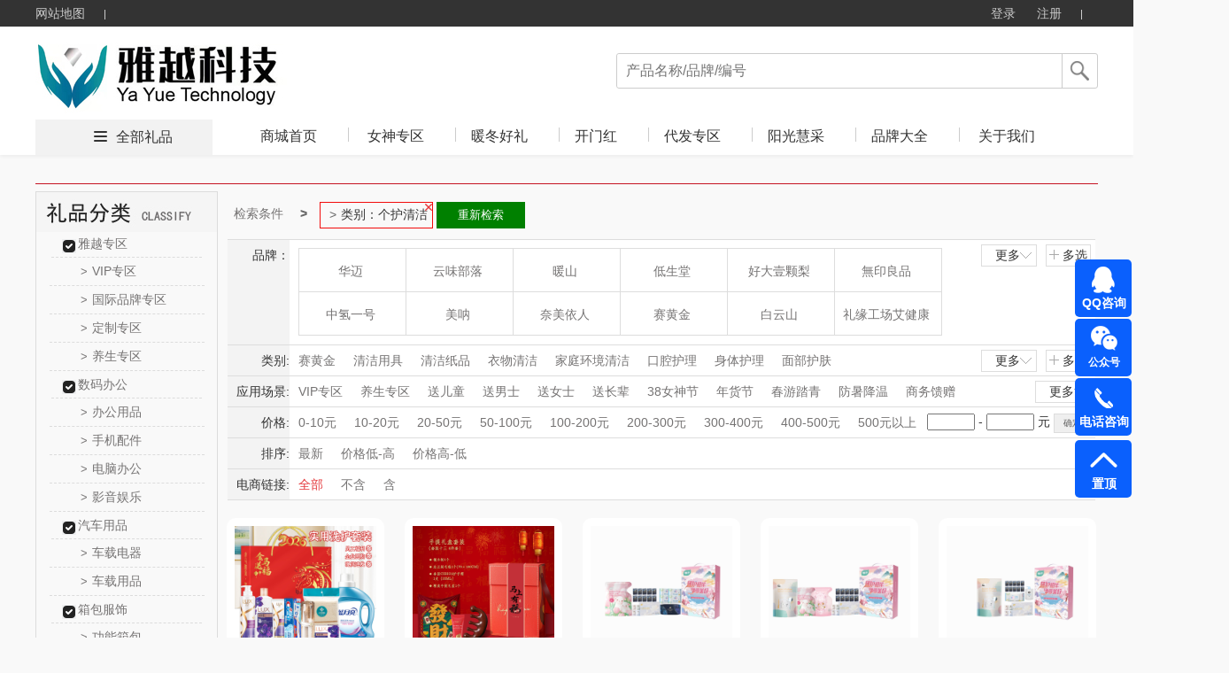

--- FILE ---
content_type: text/html; charset=utf-8
request_url: http://yayuegift.com/product.html?&class=379_0_0_1
body_size: 163961
content:





<!DOCTYPE html>
<html>
<head>
    <meta http-equiv="Content-Type" content="text/html; charset=UTF-8">
    <link rel="dns-prefetch" href="http://cdn.weilf.cn/" />
    <meta name="viewport" content="width=device-width">
    <title>全部礼品-雅越有品,天津雅越科技发展有限公司,西青区礼品定制,员工福利,商务礼品,活动礼品订制,创意礼品订制,高端礼品定制</title>
    <meta name="keywords" content="天津礼品,西青区礼品,礼品定制,礼品定做,企业礼品,中国礼品网,创意礼品定制,礼品公司,礼品店,礼品卡,员工福利礼品方案,企业集采,商务礼品,会议礼品, 办公礼品,纪念品,个性礼品,广告礼品,促销礼品,展会礼品,校庆礼品,礼品定制厂家,奖牌,台历,礼品设计,礼物,  个性礼品定制,人寿礼品,生日礼品,结婚礼品,银行礼品,高端礼品定制" />
    <meta name="description" content="天津雅越科技发展有限公司全面专业的为客户提供一条龙的礼品服务,公司不但可定制各类新颖、别致、制作精良的礼品（包括商务礼品、促销礼品、会议礼品、赠品、纪念品等）更注重广告促销礼品的整体策划、开发、设计和制作、擅长为企业做广告礼品的整体市场策划不是简单的制作公司,市场促销品：广告包、帽、衫、伞、扇、购物篮、钱包、手链、纸袋、无纺布袋、广告围裙,日用家居类：塑料杯具、陶瓷杯、广告杯垫、保健杯、纸杯、保温瓶、套杯、不锈钢杯、太空杯,商务办公类：记事本、广告鼠标垫、广告笔、公文包、名片架、广告文件夹、多功能计算器、广告u盘,生活家电类：饭盒、开水煲、保温杯、广告果盘、厨房套刀、不锈钢餐具 、其他家用大型家用电器,数码电子类：计算器、电子秤、电子时钟、车载数码、数码相框、万年历收音机、太阳能钥匙等等个性礼品" />
    <script src="http://cdns.365gift.cn/Templates/14/js/Jquery-1.8.0.min.js"></script>
    <link href="http://cdns.365gift.cn/Templates/14/css/common.css?V=3.18" rel="stylesheet" type="text/css">
    <link href="http://cdns.365gift.cn/Templates/14/css/loginDialog.css" rel="stylesheet" type="text/css">
    <link href="http://cdns.365gift.cn/Templates/14/css/layout.css" type="text/css" rel="Stylesheet">
    <script type="text/javascript" src="http://cdns.365gift.cn/Templates/14/js/common2.js"></script>
    <script src="http://cdns.365gift.cn/Templates/14/js/jquery.lazyload.min.js"></script>
    <script type="text/javascript" src="http://cdns.365gift.cn/Templates/14/js/esplugin.js?v=1.3"></script>

    <script>
        jQuery(document).ready(function ($) {
                                
         $(document).keyup(function(event){
 if(event.keyCode ==13){
  var key = $("#SearchKeys").val();
         if(key!=""){
                window.location.href = "/product.html?&skey=" + key;}
 }
});
            

            $("#btnSearchComm").bind("click", function () {
                var key = $("#SearchKeys").val();
                window.location.href = "/product.html?&skey=" + key;
            });
            $.ajax({
                url: "/API/Site/WebAPP/GetNavigation",
                type: "POST",
                data: { siteID: 499 },
                dataType: "Json",
                success: function (data) {
                    if (data.isSuccess) {
                        var reg = data.Data;
                        for (var i = 0; i < reg.length; i++) {
                            $("#Navigation").append("<li><h2><a  target='_blank'  href='" + reg[i].LinkUrl + "' class='select_nav nav-item'>" + reg[i].Name + "</a></h2></li>");
                        }
                    }
                }
            });
        });
        //$(function () {
        //    $("img").lazyload(
        //    {
        //        effect: "fadeIn",
        //        threshold: 300,
        //        failurelimit: 10
        //    });
        //});
        var SitePath = "/";
        //加入收藏
        function addFavorite(url, title) {
            url = encodeURI(url);
            try {
                //ie浏览器收藏方式
                window.external.addFavorite(url, title);
            } catch (e) {
                try {
                    //火狐浏览器收藏方式
                    window.sidebar.addPanel(title, url, "管理平台");
                } catch (e) {
                    alert("加入收藏失败，请使用Ctrl+D进行添加," +
                        "或手动在浏览器里进行设置.");
                }
            }
        }
        function loginOut() {
            $.ajax({
                url: "/API/Site/Member/Exit",
                type: "POST",
                dataType: "Json",
                success: function (data) {
                    if (data.isSuccess) {
                        setTimeout(window.parent.location.reload(), 200);
                    } else {
                        $("#error").html(data.Message);
                    }
                }
            });
        }

    </script>


    <body id="pagebody">
        <!-- 顶部栏 -->
        <div class="header header-index">
            <div class="clearfix">
                <ul class="header-nav">
                    <li><a href="/sitemap.html" target="_blank">网站地图</a> <b></b></li>
                    
                </ul>
                <ul class="header-user">
                                
                                    <li class="user-out" style="display: inline-block;">
                                        <a href="/login.html" id="loginOn" class="user-login">登录</a>
                                        <a href="/register.html" target="_blank">注册</a>
                                        <b></b>
                                    </li>
                                

                </ul>
            </div>
        </div>
        <!-- 导航栏 -->
        <div class="nav nav-index">
            <div class="clearfix">
                <a href="http://yayuegift.com">
                            
                                <img src="/Uploads/site499/202111/b662266dc55e49e791a9d47b140a1ec6.jpg" style="max-height:90px;border: 0px; float: left;" alt="天津雅越科技发展有限公司" class="nav-logo">
                            

                </a>
                <div class="nav-search">
                    <p>
                            
                                <input type="text" value="" placeholder="产品名称/品牌/编号" name="SearchKeys" id="SearchKeys">
                            

                        <span id="btnSearchComm"></span>
                    </p>
                    <ul id="SearchKeysul"></ul>
                </div>
                <div class="nav-tab" style="display:;">
                    <span><i></i><a href='/product.html' target="_blank">全部礼品</a></span>
                    <ul>
                        <li><h2><a href='http://yayuegift.com' target="_blank" class='select_nav nav-item'>商城首页</a></h2></li>
                        <bl id="Navigation"></bl>
                            
                                <li class="nav-tab-last">
                                    <h2><a href="/help.html" id="index_nav" target="_blank" class="select_nav nav-item">关于我们</a></h2>
                                </li>
                    </ul>
                </div>
            </div>
        </div>

<script src="http://cdns.365gift.cn//Assets/Gift/js/jquery.lazyload.min.js"></script>
<link href="http://cdns.365gift.cn/Templates/14/css/product.css?v=1.3" rel="stylesheet">
<link href="http://cdns.365gift.cn/Templates/14/css/page.css" rel="stylesheet">
<link href="http://cdns.365gift.cn/Templates/14/css/productlist.css?v=1.3" rel="stylesheet">
<link href="http://cdns.365gift.cn/Templates/14/css/commmon.css" rel="stylesheet" />
<link href="http://cdns.365gift.cn/Templates/14/css/bui-min.css" rel="stylesheet" />
<script src="http://cdns.365gift.cn/Templates/14/js/jquery.artDialog.js"></script>
<script src="http://cdns.365gift.cn/Templates/14/js/bui-min.js"></script>
<script src="http://cdns.365gift.cn/Templates/14/js/common.js?v=1.3"></script>
<script src="http://cdns.365gift.cn/Templates/14/js/jquery.jqzoom.js"></script>
<!------------------xianz--------------------->
<center class="centerContent">
    <div class="body-container">
        <div class="location">
        </div>
        <div class="left_list">
            <div class="top_level">
                <script>
                    $(function () {
                        $(".help_banner div").click(function () { $(this).next("ul").show(); $(this).parent().siblings().find("ul").hide(); });
                        $(".li-kind").mouseover(function () { $(this).find("ul").show().parent().siblings().find("ul").hide(); }).mouseout(function () { $(this).find("ul").hide(); });
                    })
                </script>
                <!-- 分类-->
                <div class="left_container">
                    <div class="left_nav_title" id="nav-listjs2">
                        <img src="/Templates/14/images/lpfl.jpg">
                    </div>
                </div>
                <!-- 分类-->
            </div>
            <!-- 热卖-->
            <div class="top_level" id="GetHotPrdTop8" style="display:none;">
                <div class="hot_nav_title">
                    <img src="http://cdns.365gift.cn/Templates/14/images/rmlp.png" style="width:204px;height:45px;">
                </div>
                <div class="left_content"></div>
            </div>
            <!-- 热卖-->
            <!-- 礼品资讯-->
            <div class="top_level" id="GiftNewstop10" style="display:none;">
                <div class="artice_nav_title"><img src="http://cdns.365gift.cn/Templates/14/images/slwz.png" style="width:204px;height:45px;"></div>
                <div class="left_content"></div>
            </div>
            <!-- 送礼文章-->
        </div>
        <div class="right_content">
            <div class="centerlist">
                <div id="searchcon"  style="display:;">
                    <div class="w">
                        <div class="crumbs-nav">
                            <ol class="crumb">
                                <li><a href="#">检索条件</a></li>
                                <li class="active" id="fentlt"></li>
                                <button id="aginshceh" style="display: none;border: 1px solid green;float: left;padding: 5px;background: green;color: white;width: 100px;margin: 2px;">重新检索</button>
                            </ol>

                        </div>
                        <div class="searchcon-w">
                            <div class="yseach sele-r">
                                <div class="con-wrap">
                                    <div class="con-key">品牌：</div>
                                    <div class="con-value">
                                        <div class="r-letter" style="display: none;">
                                            <ul class="ys-letteul">
                                                <li>所有结果</li>
                                                <li data-initial="A">A</li>
                                                <li data-initial="B">B</li>
                                                <li data-initial="C">C</li>
                                                <li data-initial="D">D</li>
                                                <li data-initial="E">E</li>
                                                <li data-initial="F">F</li>
                                                <li data-initial="G">G</li>
                                                <li data-initial="H">H</li>
                                                <li data-initial="I">I</li>
                                                <li data-initial="J">J</li>
                                                <li data-initial="K">K</li>
                                                <li data-initial="L">L</li>
                                                <li data-initial="M">M</li>
                                                <li data-initial="N">N</li>
                                                <li data-initial="O">O</li>
                                                <li data-initial="P">P</li>
                                                <li data-initial="Q">Q</li>
                                                <li data-initial="R">R</li>
                                                <li data-initial="S">S</li>
                                                <li data-initial="T">T</li>
                                                <li data-initial="U">U</li>
                                                <li data-initial="V">V</li>
                                                <li data-initial="W">W</li>
                                                <li data-initial="X">X</li>
                                                <li data-initial="Y">Y</li>
                                                <li data-initial="Z">Z</li>
                                            </ul>
                                        </div>
                                        <div class="r-logo">
                                            <ul class="rlogoul aclikecas" id="allBrand"></ul>
                                        </div>
                                        <div class="rooche rselelcted clear">
                                            <span class="ysselected-span">已选条件:</span>
                                            <ul class="yss-nopwidth normalseliuw"></ul>
                                        </div>
                                        <div class="ybtnwrap">
                                            <button type="button" class="ybtn ybtn-sure">确定</button>
                                            <button type="button" class="ybtn ybtncancel">取消</button>
                                        </div>
                                    </div>
                                    <div class="yseah-ext">
                                        <a href="javascript:" class="ys-e-more" style="">更多<i></i></a>
                                        <a href="javascript:" class="ys-e-multi multichoose multiposition" style="">多选<i></i></a>
                                    </div>
                                </div>
                            </div>
                            <div class="yseach sele-chil">
                                <div class="con-wrap">
                                    <div class="con-key" data-key="class">类别:</div>
                                    <div class="con-value">
                                        <div class="y-list">
                                            <ul class="aclikecas selecbaseul h-fixed aclikecas" id="classall"></ul>
                                        </div>
                                        <div class="ybtnwrap">
                                            <button type="button" class="ybtn ybtn-sure">确定</button>
                                            <button type="button" class="ybtn ybtncancel">取消</button>
                                        </div>
                                    </div>
                                    <div class="yseah-ext">
                                        <a href="javascript:" class="ys-e-more" style="">更多 <i></i></a>
                                        <a href="javascript:" class="ys-e-multi multiposition" style="">多选 <i></i></a>
                                    </div>
                                </div>
                            </div>
                            <div class="yseach sele-chil">
                                <div class="con-wrap">
                                    <div class="con-key" data-key="scen">应用场景:</div>
                                    <div class="con-value">
                                        <div class="y-list">
                                            <ul class="aclikecas selecbaseul h-fixed aclikecas" id="scenarios"></ul>
                                        </div>
                                        <div class="ybtnwrap">
                                            <button type="button" class="ybtn ybtn-sure">确定</button>
                                            <button type="button" class="ybtn ybtncancel">取消</button>
                                        </div>
                                    </div>
                                    <div class="yseah-ext">
                                        <a href="javascript:" class="ys-e-more" style="margin: 0px;">更多<i></i></a>
                                        
                                    </div>
                                </div>
                            </div>
                            <div class="yseach sele-chil">
                                <div class="con-wrap">
                                    <div class="con-key" data-key="price">价格:</div>
                                    <div class="con-value">
                                        <div class="y-list">
                                            <ul class="aclikecas selecbaseul h-fixed">
                                                <li class=""><a href="javascript:void(0)" data-key="price" data-vul="0-10">0-10元</a></li>
                                                <li class=""><a href="javascript:void(0)" data-key="price" data-vul="10-20" kind="price">10-20元</a></li>
                                                <li class=""><a href="javascript:void(0)" data-key="price" data-vul="20-50" kind="price">20-50元</a></li>
                                                <li class=""><a href="javascript:void(0)" data-key="price" data-vul="50-100" kind="price">50-100元</a></li>
                                                <li class=""><a href="javascript:void(0)" data-key="price" data-vul="100-200" kind="price">100-200元</a></li>
                                                <li class=""><a href="javascript:void(0)" data-key="price" data-vul="200-300" kind="price">200-300元</a></li>
                                                <li class=""><a href="javascript:void(0)" data-key="price" data-vul="300-400" kind="price">300-400元</a></li>
                                                <li class=""><a href="javascript:void(0)" data-key="price" data-vul="400-500" kind="price">400-500元</a></li>
                                                <li class=""><a href="javascript:void(0)" data-key="price" data-vul="500-0" kind="price">500元以上</a> </li>
                                            </ul>
                                            <div class="yseah-ext">
                                                <input type="text" name="pricemin" id="pricemin" class="price_txt checkNum">
                                                <span>-</span>
                                                <input type="text" class="price_txt checkNum" name="pricemax" id="pricemax">
                                                <span>元</span>
                                                <input type="button" value="确定" class="default-btn" onclick="jgbnt()">
                                            </div>

                                            <script type="text/javascript">

                                    function jgbnt() {
                                        var pricemin = $("#pricemin").val();
                                        if (pricemin == "") {
                                            $("#pricemin").focus();
                                            art.dialog({title: "提示",content: "输入的查询数字不正确！",width: 150,height: 80}).time(1);
                                            return false;
                                        }
                                        var pricemax = $("#pricemax").val();
                                        if (pricemax == "") {
                                            $("#pricemax").focus();
                                            art.dialog({title: "提示",content: "输入的查询数字不正确！",width: 150,height: 80}).time(1);
                                            return false;
                                        }
                                        if (parseFloat(pricemin) > parseFloat(pricemax)) {
                                            $("#pricemax").focus();
                                            art.dialog({title: "提示",content: "数字开始不能大于结束，请更正！",width: 150,height: 80}).time(1);
                                            return false;
                                        }
                                        var id = "price=" + pricemin + "-" + pricemax;
                                        var href = decodeURI(window.location.href);
                                        var hrefArray = href.split('&');
                                        for (var i = 0; i < hrefArray.length; i++) {
                                            if (hrefArray[i].indexOf("price") > -1) {
                                                hrefArray.splice(i, 1);
                                            }
                                        }
                                        href = hrefArray.join('&');
                                        href = ReplaceStr(/pg=\d{1,7}/, href);
                                        if (href.split('?').length < 2)
                                            href = "/product.html" + "?" + "&" + id;
                                        else
                                            href = "/product.html" + "?" + href.split('?')[1] + "&" + id;
                                        window.location = href;
                                    }
                                            </script>
                                        </div>
                                    </div>
                                </div>
                            </div>
                            <div class="yseach sele-chil">
                                <div class="con-wrap">
                                    <div class="con-key" data-key="sort">排序:</div>
                                    <div class="con-value">
                                        <div class="y-list">
                                            <ul class="aclikecas selecbaseul h-fixed">
                                                <li class=""><a class="sortstyle sort0" data-key="sort" data-vul="0" href="javascript:">最新</a></li>
                                                <li class=""><a class="sortstyle" data-key="sort" data-vul="2" href="javascript:">价格低-高</a></li>
                                                <li class=""><a class="sortstyle" data-key="sort" data-vul="3" href="javascript:">价格高-低</a></li>
                                            </ul>

                                        </div>
                                    </div>
                                </div>
                            </div>
                            <div class="yseach sele-chil">
                                <div class="con-wrap">
                                    <div class="con-key" data-key="istbu">电商链接:</div>
                                    <div class="con-value">
                                        <div class="y-list">
                                            <ul class="aclikecas selecbaseul h-fixed">
                                                <li class="selected"><a class="sortstyle sort0" data-key="istbu" data-vul="-1" href="javascript:">全部</a></li>
                                                <li class=""><a class="sortstyle" data-key="istbu" data-vul="0" href="javascript:">不含</a></li>
                                                <li class=""><a class="sortstyle" data-key="istbu" data-vul="1" href="javascript:">含</a></li>
                                            </ul>

                                        </div>
                                    </div>
                                </div>
                            </div>
                        </div>
                    </div>
                </div>
                <script>
                    $(function () {
                        //监听键盘，只允许输入数字
                        $(".checkNum").keypress(function (event) {
                            var keyCode = event.which;
                            if (keyCode == 46 || (keyCode >= 48 && keyCode <= 57))
                                return true;
                            else
                                return false;
                        }).focus(function () {
                            this.style.imeMode = 'disabled';
                        });
                    });
                    var scen = "";
                    var rbrand ="";
                    var rclass = "379_0_0_1";
                    var Rprice = "";
                    if (Rprice != "") {
                        $("#fentlt").after("<li class='botr' data-key='price' data-vul='" + Rprice + "'>" + Rprice + "<i></i></li>"); $("#aginshceh").show();
                    }
                    var getScenarios = getScenarios();
                    if (getScenarios.length > 0) {
                        var dhhtml = "";
                        for (var i = 0; i < getScenarios.length; i++) {
                            var pitem1 = getScenarios[i];
                            if (scen != "" && scen.indexOf(pitem1.Name) > -1) {
                                $("#aginshceh").show();
                                $("#fentlt").after("<li class='botr' data-key='scen' data-vul='" + pitem1.Name + "'>应用场景：" + pitem1.Name +"<i></i></li>");
                                dhhtml = dhhtml + '<li  class="selected"><a href="javascript:" title="' + pitem1.Name + '" data-key="scen" data-vul="' + pitem1.Name + '" data-name=' + pitem1.Name + '"><i></i>' + pitem1.Name + '</a></li>';
                            } else {
                                dhhtml = dhhtml + '<li ><a href="javascript:" title="' + pitem1.Name + '" data-key="scen" data-vul="' + pitem1.Name + '" data-name=' + pitem1.Name + '"><i></i>' + pitem1.Name + '</a></li>';
                            }
                        }
                        $("#scenarios").html(dhhtml);
                    }
                    var getallBrand = getallBrand();
                    if (getallBrand.length > 0) {
                        var dhhtml = "";
                        for (var i = 0; i < getallBrand.length; i++) {
                            var pitem1 = getallBrand[i];
                            if (rbrand != "" && rbrand.indexOf(pitem1.Guid) > -1) {
                                $("#aginshceh").show();
                                $("#fentlt").after(" <li class='botr'  data-key='brand' data-vul='" + pitem1.Guid + "'>品牌：" + pitem1.Name + "<i></i></li>");
                                dhhtml = dhhtml + '<li class="selected" data-initial="' + pitem1.FirstLetter + '"  style="display: list-item;"><a href="javascript:"  data-key="brand" data-vul="' + pitem1.Guid + '" data-name="' + pitem1.Name + '"><i></i>' + pitem1.Name + '</a></li>';
                            } else {
                                dhhtml = dhhtml + '<li data-initial="' + pitem1.FirstLetter + '"  style="display: list-item;"><a href="javascript:"  data-key="brand" data-vul="' + pitem1.Guid + '" data-name="' + pitem1.Name + '"><i></i>' + pitem1.Name + '</a></li>';
                            }
                        }
                        $("#allBrand").html(dhhtml);
                    }
                    var getAllCategory2 = getAllCategory2();
                    if (getAllCategory2.length > 0) {
                        var dhhtm2 = "";
                        for (var i = 0; i < getAllCategory2.length; i++) {
                            var pitem1 = getAllCategory2[i];
                            if (rclass == "") {
                                if (pitem1.ParentID == 0) {
                                    dhhtm2 = dhhtm2 + '<li><a href="javascript:" title="' + pitem1.Name + '"  data-key="class" data-vul="' + pitem1.CID + '_' + pitem1.Deep + '_' + pitem1.ParentID + '_' + pitem1.CSiteID + '" data-name="' + pitem1.Name + '"><i></i>' + pitem1.Name + '</a></li>';
                                }
                            } else {
                                if (rclass.indexOf(pitem1.ParentID + '_') > -1 && rclass.indexOf('_'+pitem1.ParentID)<= -1) {
                                    dhhtm2 = dhhtm2 + '<li><a href="javascript:" title="' + pitem1.Name + '"  data-key="class" data-vul="' + pitem1.CID + '_' + pitem1.Deep + '_' + pitem1.ParentID + '_' + pitem1.CSiteID + '" data-name="' + pitem1.Name + '"><i></i>' + pitem1.Name + '</a></li>';
                                }
                                if (rclass.indexOf('_2_') > -1 && rclass.indexOf(pitem1.ParentID + '_') > -1) {
                                     if (rclass.indexOf(pitem1.CID + '_' + pitem1.Deep + '_' + pitem1.ParentID + '_' + pitem1.CSiteID) > -1) {
                                         dhhtm2 = dhhtm2 + '<li  class="selected"><a href="javascript:" title="' + pitem1.Name + '"  data-key="class" data-vul="' + pitem1.CID + '_' + pitem1.Deep + '_' + pitem1.ParentID + '_' + pitem1.CSiteID + '" data-name="' + pitem1.Name + '"><i></i>' + pitem1.Name + '</a></li>';
                                    } else {
                                         dhhtm2 = dhhtm2 + '<li><a href="javascript:" title="' + pitem1.Name + '"  data-key="class" data-vul="' + pitem1.CID + '_' + pitem1.Deep + '_' + pitem1.ParentID + '_' + pitem1.CSiteID + '" data-name="' + pitem1.Name + '"><i></i>' + pitem1.Name + '</a></li>';
                                    }
                                }
                            }
                            if (rclass.indexOf(pitem1.CID + '_' + pitem1.Deep + '_' + pitem1.ParentID + '_' + pitem1.CSiteID) > -1) {
                                $("#aginshceh").show();
                                $("#fentlt").after(" <li class='botr'  data-key='class' data-vul='" + pitem1.CID + "_" + pitem1.Deep + "_" + pitem1.ParentID + "_" + pitem1.CSiteID + "'>类别：" + pitem1.Name + "<i></i></li>");
                            }
                        }
                        $("#classall").html(dhhtm2);
                    }

                    var getAllCategory = getAllCategory2;
                    if (getAllCategory.length > 0) {
                        var dhhtml = "";
                        for (var i = 0; i < getAllCategory.length; i++) {
                            var pitem1 = getAllCategory[i];
                            if (pitem1.ParentID == 0) {
                                dhhtml = dhhtml + "<div class='left_content'>";
                                dhhtml = dhhtml + "<div class='help_banner'>";
                                dhhtml = dhhtml + "<div class='banner_title'><a href='/product.html?&class=" + pitem1.CID + "_" + pitem1.Deep + "_" + pitem1.ParentID + "_" + pitem1.CSiteID + "' class=''>" + pitem1.Name + "</a>  </div>";

                                for (var j = 0; j < getAllCategory.length; j++) {
                                    var item2 = getAllCategory[j];
                                    if (item2.ParentID == pitem1.CID) {
                                        dhhtml = dhhtml + "<ul class='ishide' style='display: block;'>";
                                        dhhtml = dhhtml + "<li kind='" + pitem1.CID + "' class='li-kind'>";
                                        dhhtml = dhhtml + "<a href='/product.html?&class=" + item2.CID + "_" + item2.Deep + "_" + item2.ParentID + "_" + item2.CSiteID + "' class=''><span>&gt;</span>" + item2.Name + "</a>";
                                        dhhtml = dhhtml + "<ul kind='" + pitem1.CID + "' class='hide_kinds' style='display: none;'>";

                                        for (var k = 0; k < getAllCategory.length; k++) {
                                            var item3 = getAllCategory[k];
                                            if (item3.ParentID == item2.CID) {
                                                dhhtml = dhhtml + "<li class='hide_kinds_div'>";
                                                dhhtml = dhhtml + "<a href='/product.html?&class=" + item3.CID + "_" + item3.Deep + "_" + item3.ParentID + "_" + item3.CSiteID + "' class='selected'><span>&gt;</span>" + item3.Name + "</a>";
                                                dhhtml = dhhtml + "</li>";
                                            }
                                        }
                                        dhhtml = dhhtml + "</ul>";
                                        dhhtml = dhhtml + "</li>";
                                        dhhtml = dhhtml + "</ul>";
                                    }
                                }
                                dhhtml = dhhtml + "</div>";
                                dhhtml = dhhtml + "</div>";
                            }
                        }
                        $("#nav-listjs2").after(dhhtml);
                    }
                    var passcodel = [];
                    $(".crumb").children("li").children("i").on("click", function () {
                        var deli = $(this).parent();
                        deli.remove();
                        passcodel.push(deli.attr("data-vul"));
                    })
                    $("#aginshceh").on("click", function () {
                       var href = decodeURI(window.location.href);
                        for (var j = 0; j < passcodel.length; j++) {
                            var vul = passcodel[j];
                            href = href.replace(vul + ",", "").replace(","+vul, "").replace(vul,"");
                        }
                         window.location = href;
                                return false;
                      })
                    rootcustomhanshu();
                    moremulti();
                    init_queryItem();
                    function rootcustomhanshu() {
                        $(".rlogoul").children("li").children("a").hover(function () {$(this).children("img").hide();}, function () {$(this).children("img").show();})
                        $(".ys-letteul").children("li").hover(function () {
                            $(this).addClass("categary");$(this).siblings("li").removeClass("categary");
                            if ($(this).index() > 0) {
                                var condi = $(this).attr("data-initial");
                                $(".rlogoul li").each(function () {$(this).show();if ($(this).attr("data-initial") !== condi) { $(this).hide();}})
                            } else {
                                $(".rlogoul li").each(function () { $(this).show() })
                            }
                        })
                    }
                    function moremulti() {
                        var self = this;
                        $(".ys-e-more").on("click", function () {
                            if ($(this).hasClass("opened")) {
                                $(this).removeClass("opened");$(this).html("更多<i></i>");
                                if ($(this).parent().parent().parent().hasClass("sele-r")) {
                                    $(".rlogoul").scrollTop(0);$(this).parent().siblings(".con-value").children(".r-letter").hide();
                                    $(".rlogoul").removeClass("more");$(".rlogoul").children("li").show();
                                    $(".ys-letteul").children("li").removeClass("categary");
                                } else {
                                    $(this).parent().siblings(".con-value").children(".y-list").children("ul").removeClass("more");
                                }
                            } else {
                                $(this).html("收起<i></i>");$(this).addClass("opened");
                                if ($(this).parent().parent().parent().hasClass("sele-r")) {
                                    $(this).parent().siblings(".con-value").children(".r-letter").show();$(".rlogoul").addClass("more");
                                } else {
                                    $(this).parent().siblings(".con-value").children(".y-list").children("ul").addClass("more");
                                }
                            }

                        });
                        $(".ys-e-multi").on("click", function () {
                            var self = this;self.lastmore = $(this).parent().siblings(".con-value").children(".ybtnwrap").children(".ybtncancel");
                            nlliselcli();$(this).siblings("a").html("更多<i></i>");$(this).siblings("a").removeClass("opened");
                            if ($(this).parent().parent().parent().hasClass("sele-r")) {
                                $(this).parent().siblings(".con-value").children(".r-letter").show();
                                $(this).parent().siblings(".con-value").children(".ybtnwrap").show();
                                $(".rlogoul").addClass("more").addClass("duoxuan");
                                var passcondition = {};passcondition.val = [];
                                $(".rlogoul li").each(function () {
                                    if ($(this).hasClass("selected")) {
                                        var title = $(this).children("a").data("name");
                                        var vul = $(this).children("a").data("vul");
                                        $(".normalseliuw").append("<li class='selected'><a href='#' title=" + title + "><i></i>" + title + "</a></li>")
                                        passcondition.key = "brand";
                                        passcondition.val.push(vul);
                                        self.filter = passcondition;
                                        $(".rooche").show();
                                    }
                                })
                            } else {
                                if ($(this).hasClass("single")) {
                                    $(this).parent().siblings(".ybtnwrap").show();
                                    $(this).parent().siblings(".selecbaseul").addClass("selector");
                                }
                                $(this).parent().siblings(".con-value").children(".y-list").children("ul").addClass("selector");
                                $(this).parent().siblings(".con-value").children(".y-list").children("ul").addClass("more");
                                $(this).parent().siblings(".con-value").children(".ybtnwrap").show();
                                nlliselcli();
                            }
                            if ($(this).parent().parent().parent().hasClass("sele-r")) {
                                $(".rlogoul").children("li").each(function () {
                                    $(this).children("a").click(function (event) {
                                        event.preventDefault();
                                    });
                                })
                                liselected();
                            }

                            $(this).parent().hide();
                            btn();
                        })
                        function nlliselcli() {
                            var seachkey = {};
                            seachkey.val = [];
                            $(".selector li").on("click", function () {
                                seachkey.key = $(this).parent().parent().parent().siblings(".con-key").data("key");
                                if ($(this).hasClass("selected")) {
                                    $(this).removeClass("selected");var title = $(this).children("a").data("vul");
                                    $.each(seachkey.val, function (i, og) {
                                        if (title == og) { seachkey.val.splice(i, 1); }
                                    })
                                    self.filter = seachkey;
                                } else {
                                    var title = $(this).children("a").data("vul");
                                    seachkey.val.push(title);$(this).addClass("selected");
                                    self.filter = seachkey;
                                }
                            })
                        }
                        function liselected() {
                            var passcondition = {};
                            passcondition.val = [];
                            $(".rlogoul").children("li").on("click", function () {
                                if ($(this).hasClass("selected")) {
                                    var title = $(this).children("a").data("name");
                                    $(this).removeClass("selected");
                                    $(".normalseliuw li").each(function () {
                                        if ($(this).children("a").attr("title") == title) {
                                            $(this).remove();
                                            return false;
                                        }
                                    })
                                    for (var i = 0; i < passcondition.val.length; i++) {
                                        if (passcondition.val[i] == title) {
                                            passcondition.val.splice(i, 1);
                                            break;
                                        }
                                    }
                                    self.filter = passcondition;
                                    if ($(".normalseliuw li").length == 0) {
                                        $(".rooche").hide();
                                    }
                                } else {
                                    $(".rooche").show();
                                    $(this).addClass("selected");
                                    var title = $(this).children("a").data("name");
                                    var vul = $(this).children("a").data("vul");
                                    $(".normalseliuw").append("<li class='selected'><a href='#' title=" + title + "><i></i>" + title + "</a></li>")
                                    passcondition.key ="brand";
                                    passcondition.val.push(vul);
                                    self.filter = passcondition;
                                }

                            })
                        }
                        function btn() {
                            $(".ybtn-sure").click("click", function () {
                                var arr = self.filter;
                                var key = arr.key;
                                var vul = arr.val.toString();
                                 var href = decodeURI(window.location.href);
                                var hrefArray = href.split('&');
                                for (var i = 0; i < hrefArray.length; i++) {
                                    if (hrefArray[i].indexOf(key) > -1) {
                                        hrefArray.splice(i, 1);
                                    }
                                }
                                href = hrefArray.join('&');
                                href = ReplaceStr(/pg=\d{1,7}/, href);

                                if (href.split('?').length < 2) {
                                    href = "/product.html" + "?" + key + "=" + vul;
                                }
                                else {
                                    href = "/product.html" + "?" + href.split('?')[1] + "&" + key + "=" + vul;
                                }
                                window.location = href;
                                return false;
                            })
                            $(".ybtncancel").on("click", function () {
                                if ($(this).hasClass("snb")) {
                                    $(this).parent().hide();
                                    $(this).parent().siblings('.yseah-ext').show();
                                    $(".selector li").each(function () {
                                        $(this).unbind("click");
                                    })
                                    $(this).parent().siblings(".selecbaseul").removeClass("selector");

                                    $(this).parent().siblings(".selecbaseul").children("li").each(function () {
                                        $(this).removeClass("selected");
                                    })
                                    return false;
                                }
                                if ($(this).parent().parent().parent().parent().hasClass("sele-r")) {
                                    $(".rlogoul").scrollTop(0);
                                    $(this).parent().siblings(".r-letter").hide();
                                    $(this).parent().siblings(".r-logo").children("ul").removeClass("more").removeClass("duoxuan");
                                    $(this).parent().hide();
                                    $(this).parent().siblings(".rooche").hide();
                                    $(".rlogoul").children("li").show();
                                    $(".ys-letteul").children("li").removeClass("categary");
                                    $(".normalseliuw").html("");
                                    self.filter = "";
                                    $(".rlogoul").children("li").each(function () {
                                        //$(this).children("a").unbind("click");
                                        $(this).removeClass("selected");
                                        //$(this).unbind("click");
                                    });

                                } else {
                                    self.filter = "";
                                    $(".selector li").each(function () {
                                        //$(this).unbind("click");
                                    })
                                    $(this).parent().siblings(".y-list").children("ul").removeClass("selector");
                                    $(this).parent().siblings(".y-list").children("ul").children("li").each(function () {
                                        $(this).removeClass("selected");
                                    })

                                    $(this).parent().siblings(".y-list").children("ul").removeClass("more").removeClass("duoxuan");
                                    $(this).parent().hide();
                                }
                                $(this).parent().parent().siblings(".yseah-ext").show();

                            })
                        }
                    }
                    function init_queryItem() {
                        $(".aclikecas a").click(function () {
                            var issltor = $(this).parent().parent().hasClass("selector");
                            if (!issltor) { issltor = $(this).parent().parent().hasClass("duoxuan"); }
                            if (!issltor) {
                            var vul = $(this).data("vul");
                            var key = $(this).data("key");
                            var href = decodeURI(window.location.href);
                            var hrefArray = href.split('&');

                            for (var i = 0; i < hrefArray.length; i++) {
                                if (hrefArray[i].indexOf(key) > -1) {
                                    hrefArray.splice(i, 1);
                                }
                            }
                            href = hrefArray.join('&');
                            href = ReplaceStr(/pg=\d{1,7}/, href);

                             if (href.split('?').length < 2) {
                                    href = "/product.html" + "?" + key + "=" + vul;
                                }
                                else {
                                    href = "/product.html" + "?" + href.split('?')[1] + "&" + key + "=" + vul;
                                }
                                window.location = href;
                                return false;
                            }
                        });
                    }

                    //正则匹配事件
                    function ReplaceStr(test, result) {
                     var pg = result.match(test);
                        return result.replace(pg, "pg=1");
                    }

                    $(function () {

                        //文本输入事件
                        $(".price_txt").keyup(function () {
                            var reg = /^(0|[1-9][0-9]*)$/;
                            var txt = $(this).val();
                            if (!reg.test(txt))
                                $(this).val("");
                        });
                                
                        var IsLogin = false;
                         
                        $(".addPpt").click(function () {
                            var id = $(this).attr("productid");
                                  
                            art.dialog({title: "提示",content: "请先登录账户和密码！",width: 150,height: 80}).time(1);
                            return false;
                            

                                    var pmid = localStorage.getItem("pmid");
                            $.ajax({url: "/API/Site/Member/AddPPT",
                                type: "POST",data: { guid: id},dataType: "Json",
                                success: function (data) {
                                    if (data.isSuccess) {art.dialog({title: "提示",content: "加入成功！",width: 150,height: 80}).time(1);}
                                }
                            });
                        });

                        $(".product_li").hover(function () {
                            $(".hidePptAdd", $(this)).show();
                            $(".hideSqView", $(this)).show();
                            //$(this).css("box-shadow", "#666 0px 0px 5px");
                        }, function () {
                            $(".hidePptAdd", $(this)).hide();
                            $(".hideSqView", $(this)).hide();
                            //$(this).css("box-shadow", "#fff 0px 0px 5px");
                        });
                        $(".hidePptAdd").hover(function () {
                            $(this).css("opacity", "0.7");
                        }, function () {
                            $(this).css("opacity", "1");
                        });
                    });
                </script>
                <div class="classify">
                    <div class="product_containter" style="margin-top: 15px !important;">
                        

<div class="product_list">
    <ul>
            
                <li class="product_li" style="position: relative;">
                    <div style="background-color: white;">
                        <div class="hidePptAdd" style="display: none; opacity: 1;">
                            <a href='javascript:void(0);' "><img class="addPpt" productid="4d52a7da7c6247a6949fafd0693b3374" src="http://cdns.365gift.cn/Assets/Gift/images/pptadd.png" style="width: 60px !important; height: 24px !important; cursor: pointer;margin-right: 37px;"></a>
                            <a href='/ppt.html' target="_blank"><img class="chaPpt" src="http://cdns.365gift.cn/Assets/Gift/images/chappt.png" style="width: 60px !important; height: 24px !important; cursor: pointer;"></a>
                        </div>

                                
                                    <div class="hideSqView" style="display: none;">
                                        拨15222590103获取团购价
                                    </div>
                                


                        <a href="/product/P_4d52a7da7c6247a6949fafd0693b3374.html" target="_blank" style="display: inherit">
                                    
                                        <span style="margin-top: 145px;position: absolute;color: #ffffff;background-color: #f43216;padding: 2px;border-radius: 3px;">  代发</span>
                                    

                            <img class="lazy" src="http://cdns.365gift.cn/Assets/Gift/images/in_loading.jpg" data-original="http://cdns.365gift.cn/NewUploads/site1/202512/pr_b16867e5059043739688cfcaeef5796c.jpg" alt="年会礼品实用礼盒员工福利礼物洗护套装元旦节礼物活动礼包可定制" title="年会礼品实用礼盒员工福利礼物洗护套装元旦节礼物活动礼包可定制">
                        </a>
                        <input type="checkbox" id="4d52a7da7c6247a6949fafd0693b3374">
                        <ul class="product_li_ul">
                            <li>
                                <a href="/product/P_4d52a7da7c6247a6949fafd0693b3374.html" title="年会礼品实用礼盒员工福利礼物洗护套装元旦节礼物活动礼包可定制">年会礼品实用礼盒员工福利礼物洗护套装元旦节礼物活动礼包可定制</a>
                            </li>
                                    
                                        <li>
                                            <span class="pricestyle">商城价:<font class="price-style">￥207</font></span>
                                        </li>
                                    


                        </ul>
                    </div>
                </li>
            
            
                <li class="product_li" style="position: relative;">
                    <div style="background-color: white;">
                        <div class="hidePptAdd" style="display: none; opacity: 1;">
                            <a href='javascript:void(0);' "><img class="addPpt" productid="1272b2b09f9d4b49a8e242a1178a0d36" src="http://cdns.365gift.cn/Assets/Gift/images/pptadd.png" style="width: 60px !important; height: 24px !important; cursor: pointer;margin-right: 37px;"></a>
                            <a href='/ppt.html' target="_blank"><img class="chaPpt" src="http://cdns.365gift.cn/Assets/Gift/images/chappt.png" style="width: 60px !important; height: 24px !important; cursor: pointer;"></a>
                        </div>

                                
                                    <div class="hideSqView" style="display: none;">
                                        拨15222590103获取团购价
                                    </div>
                                


                        <a href="/product/P_1272b2b09f9d4b49a8e242a1178a0d36.html" target="_blank" style="display: inherit">
                                    
                                        <span style="margin-top: 145px;position: absolute;color: #ffffff;background-color: #f43216;padding: 2px;border-radius: 3px;">  代发</span>
                                    

                            <img class="lazy" src="http://cdns.365gift.cn/Assets/Gift/images/in_loading.jpg" data-original="http://cdns.365gift.cn/NewUploads/site1/202601/pr_3152dcdb26a64754a96ddb1f23cebd60.jpg" alt="一辈子：2026马年贺岁马上有福礼盒可定制年会送礼实用年礼" title="一辈子：2026马年贺岁马上有福礼盒可定制年会送礼实用年礼">
                        </a>
                        <input type="checkbox" id="1272b2b09f9d4b49a8e242a1178a0d36">
                        <ul class="product_li_ul">
                            <li>
                                <a href="/product/P_1272b2b09f9d4b49a8e242a1178a0d36.html" title="一辈子：2026马年贺岁马上有福礼盒可定制年会送礼实用年礼">一辈子：2026马年贺岁马上有福礼盒可定制年会送礼实用年礼</a>
                            </li>
                                    
                                        <li>
                                            <span class="pricestyle">商城价:<font class="price-style">￥137</font></span>
                                        </li>
                                    


                        </ul>
                    </div>
                </li>
            
            
                <li class="product_li" style="position: relative;">
                    <div style="background-color: white;">
                        <div class="hidePptAdd" style="display: none; opacity: 1;">
                            <a href='javascript:void(0);' "><img class="addPpt" productid="4b0b293d9ce54eec94025b060f3f1740" src="http://cdns.365gift.cn/Assets/Gift/images/pptadd.png" style="width: 60px !important; height: 24px !important; cursor: pointer;margin-right: 37px;"></a>
                            <a href='/ppt.html' target="_blank"><img class="chaPpt" src="http://cdns.365gift.cn/Assets/Gift/images/chappt.png" style="width: 60px !important; height: 24px !important; cursor: pointer;"></a>
                        </div>

                                
                                    <div class="hideSqView" style="display: none;">
                                        拨15222590103获取团购价
                                    </div>
                                


                        <a href="/product/P_4b0b293d9ce54eec94025b060f3f1740.html" target="_blank" style="display: inherit">

                            <img class="lazy" src="http://cdns.365gift.cn/Assets/Gift/images/in_loading.jpg" data-original="http://cdns.365gift.cn/Contents/site1/202502/pr_c32d1f9d0fb248cd9eaa36f915c091ad.jpg" alt="植护植萃净享清洁日化套装女神节三八节套装ZH3900N46" title="植护植萃净享清洁日化套装女神节三八节套装ZH3900N46">
                        </a>
                        <input type="checkbox" id="4b0b293d9ce54eec94025b060f3f1740">
                        <ul class="product_li_ul">
                            <li>
                                <a href="/product/P_4b0b293d9ce54eec94025b060f3f1740.html" title="植护植萃净享清洁日化套装女神节三八节套装ZH3900N46">植护植萃净享清洁日化套装女神节三八节套装ZH3900N46</a>
                            </li>
                                    
                                        <li>
                                            <span class="pricestyle">商城价:<font class="price-style">￥42</font></span>
                                        </li>
                                    


                        </ul>
                    </div>
                </li>
            
            
                <li class="product_li" style="position: relative;">
                    <div style="background-color: white;">
                        <div class="hidePptAdd" style="display: none; opacity: 1;">
                            <a href='javascript:void(0);' "><img class="addPpt" productid="f47afeaef07e424b85534c2ae97dd07e" src="http://cdns.365gift.cn/Assets/Gift/images/pptadd.png" style="width: 60px !important; height: 24px !important; cursor: pointer;margin-right: 37px;"></a>
                            <a href='/ppt.html' target="_blank"><img class="chaPpt" src="http://cdns.365gift.cn/Assets/Gift/images/chappt.png" style="width: 60px !important; height: 24px !important; cursor: pointer;"></a>
                        </div>

                                
                                    <div class="hideSqView" style="display: none;">
                                        拨15222590103获取团购价
                                    </div>
                                


                        <a href="/product/P_f47afeaef07e424b85534c2ae97dd07e.html" target="_blank" style="display: inherit">

                            <img class="lazy" src="http://cdns.365gift.cn/Assets/Gift/images/in_loading.jpg" data-original="http://cdns.365gift.cn/Contents/site1/202502/pr_3926c98d12f2450284135d6ae18c6a18.jpg" alt="植护植萃净享清洁日化套装女神节三八节套装ZH4200N43" title="植护植萃净享清洁日化套装女神节三八节套装ZH4200N43">
                        </a>
                        <input type="checkbox" id="f47afeaef07e424b85534c2ae97dd07e">
                        <ul class="product_li_ul">
                            <li>
                                <a href="/product/P_f47afeaef07e424b85534c2ae97dd07e.html" title="植护植萃净享清洁日化套装女神节三八节套装ZH4200N43">植护植萃净享清洁日化套装女神节三八节套装ZH4200N43</a>
                            </li>
                                    
                                        <li>
                                            <span class="pricestyle">商城价:<font class="price-style">￥44</font></span>
                                        </li>
                                    


                        </ul>
                    </div>
                </li>
            
            
                <li class="product_li" style="position: relative;">
                    <div style="background-color: white;">
                        <div class="hidePptAdd" style="display: none; opacity: 1;">
                            <a href='javascript:void(0);' "><img class="addPpt" productid="31ecb4e9175645769f4bac800ae88416" src="http://cdns.365gift.cn/Assets/Gift/images/pptadd.png" style="width: 60px !important; height: 24px !important; cursor: pointer;margin-right: 37px;"></a>
                            <a href='/ppt.html' target="_blank"><img class="chaPpt" src="http://cdns.365gift.cn/Assets/Gift/images/chappt.png" style="width: 60px !important; height: 24px !important; cursor: pointer;"></a>
                        </div>

                                
                                    <div class="hideSqView" style="display: none;">
                                        拨15222590103获取团购价
                                    </div>
                                


                        <a href="/product/P_31ecb4e9175645769f4bac800ae88416.html" target="_blank" style="display: inherit">

                            <img class="lazy" src="http://cdns.365gift.cn/Assets/Gift/images/in_loading.jpg" data-original="http://cdns.365gift.cn/Contents/site1/202502/pr_6648fcaca02444e1b5e6f538de705949.jpg" alt="植护植萃净享清洁日化套装女神节三八节套装ZH5200N46" title="植护植萃净享清洁日化套装女神节三八节套装ZH5200N46">
                        </a>
                        <input type="checkbox" id="31ecb4e9175645769f4bac800ae88416">
                        <ul class="product_li_ul">
                            <li>
                                <a href="/product/P_31ecb4e9175645769f4bac800ae88416.html" title="植护植萃净享清洁日化套装女神节三八节套装ZH5200N46">植护植萃净享清洁日化套装女神节三八节套装ZH5200N46</a>
                            </li>
                                    
                                        <li>
                                            <span class="pricestyle">商城价:<font class="price-style">￥53</font></span>
                                        </li>
                                    


                        </ul>
                    </div>
                </li>
            
            
                <li class="product_li" style="position: relative;">
                    <div style="background-color: white;">
                        <div class="hidePptAdd" style="display: none; opacity: 1;">
                            <a href='javascript:void(0);' "><img class="addPpt" productid="c8e629f4672b4bd0b5a98f5cb9e1ace1" src="http://cdns.365gift.cn/Assets/Gift/images/pptadd.png" style="width: 60px !important; height: 24px !important; cursor: pointer;margin-right: 37px;"></a>
                            <a href='/ppt.html' target="_blank"><img class="chaPpt" src="http://cdns.365gift.cn/Assets/Gift/images/chappt.png" style="width: 60px !important; height: 24px !important; cursor: pointer;"></a>
                        </div>

                                
                                    <div class="hideSqView" style="display: none;">
                                        拨15222590103获取团购价
                                    </div>
                                


                        <a href="/product/P_c8e629f4672b4bd0b5a98f5cb9e1ace1.html" target="_blank" style="display: inherit">

                            <img class="lazy" src="http://cdns.365gift.cn/Assets/Gift/images/in_loading.jpg" data-original="http://cdns.365gift.cn/Contents/site1/202502/pr_f9633058e9d5454890750d80605f2822.jpg" alt="植护植萃净享清洁日化套装女神节三八节套装ZH6800N50" title="植护植萃净享清洁日化套装女神节三八节套装ZH6800N50">
                        </a>
                        <input type="checkbox" id="c8e629f4672b4bd0b5a98f5cb9e1ace1">
                        <ul class="product_li_ul">
                            <li>
                                <a href="/product/P_c8e629f4672b4bd0b5a98f5cb9e1ace1.html" title="植护植萃净享清洁日化套装女神节三八节套装ZH6800N50">植护植萃净享清洁日化套装女神节三八节套装ZH6800N50</a>
                            </li>
                                    
                                        <li>
                                            <span class="pricestyle">商城价:<font class="price-style">￥66</font></span>
                                        </li>
                                    


                        </ul>
                    </div>
                </li>
            
            
                <li class="product_li" style="position: relative;">
                    <div style="background-color: white;">
                        <div class="hidePptAdd" style="display: none; opacity: 1;">
                            <a href='javascript:void(0);' "><img class="addPpt" productid="a1de5f5dca7e40aa9c715fecb740aefe" src="http://cdns.365gift.cn/Assets/Gift/images/pptadd.png" style="width: 60px !important; height: 24px !important; cursor: pointer;margin-right: 37px;"></a>
                            <a href='/ppt.html' target="_blank"><img class="chaPpt" src="http://cdns.365gift.cn/Assets/Gift/images/chappt.png" style="width: 60px !important; height: 24px !important; cursor: pointer;"></a>
                        </div>

                                
                                    <div class="hideSqView" style="display: none;">
                                        拨15222590103获取团购价
                                    </div>
                                


                        <a href="/product/P_a1de5f5dca7e40aa9c715fecb740aefe.html" target="_blank" style="display: inherit">

                            <img class="lazy" src="http://cdns.365gift.cn/Assets/Gift/images/in_loading.jpg" data-original="http://cdns.365gift.cn/Contents/site1/202502/pr_28327cc31f6247f7805c9c1df13961b9.jpg" alt="植护植萃净享清洁日化套装女神节三八节套装ZH8700N54" title="植护植萃净享清洁日化套装女神节三八节套装ZH8700N54">
                        </a>
                        <input type="checkbox" id="a1de5f5dca7e40aa9c715fecb740aefe">
                        <ul class="product_li_ul">
                            <li>
                                <a href="/product/P_a1de5f5dca7e40aa9c715fecb740aefe.html" title="植护植萃净享清洁日化套装女神节三八节套装ZH8700N54">植护植萃净享清洁日化套装女神节三八节套装ZH8700N54</a>
                            </li>
                                    
                                        <li>
                                            <span class="pricestyle">商城价:<font class="price-style">￥88</font></span>
                                        </li>
                                    


                        </ul>
                    </div>
                </li>
            
            
                <li class="product_li" style="position: relative;">
                    <div style="background-color: white;">
                        <div class="hidePptAdd" style="display: none; opacity: 1;">
                            <a href='javascript:void(0);' "><img class="addPpt" productid="2ebf7d2a089a4a16bfa5d2376ec493ca" src="http://cdns.365gift.cn/Assets/Gift/images/pptadd.png" style="width: 60px !important; height: 24px !important; cursor: pointer;margin-right: 37px;"></a>
                            <a href='/ppt.html' target="_blank"><img class="chaPpt" src="http://cdns.365gift.cn/Assets/Gift/images/chappt.png" style="width: 60px !important; height: 24px !important; cursor: pointer;"></a>
                        </div>

                                
                                    <div class="hideSqView" style="display: none;">
                                        拨15222590103获取团购价
                                    </div>
                                


                        <a href="/product/P_2ebf7d2a089a4a16bfa5d2376ec493ca.html" target="_blank" style="display: inherit">
                                    
                                        <span style="margin-top: 145px;position: absolute;color: #ffffff;background-color: #f43216;padding: 2px;border-radius: 3px;">  代发</span>
                                    

                            <img class="lazy" src="http://cdns.365gift.cn/Assets/Gift/images/in_loading.jpg" data-original="http://cdns.365gift.cn/NewUploads/site1/202601/pr_d902671a243c4914a5d8c42b30e2454f.jpg" alt="一辈子：2026马上有福礼盒新年贺岁套装企业定制年会伴手礼" title="一辈子：2026马上有福礼盒新年贺岁套装企业定制年会伴手礼">
                        </a>
                        <input type="checkbox" id="2ebf7d2a089a4a16bfa5d2376ec493ca">
                        <ul class="product_li_ul">
                            <li>
                                <a href="/product/P_2ebf7d2a089a4a16bfa5d2376ec493ca.html" title="一辈子：2026马上有福礼盒新年贺岁套装企业定制年会伴手礼">一辈子：2026马上有福礼盒新年贺岁套装企业定制年会伴手礼</a>
                            </li>
                                    
                                        <li>
                                            <span class="pricestyle">商城价:<font class="price-style">￥130</font></span>
                                        </li>
                                    


                        </ul>
                    </div>
                </li>
            
            
                <li class="product_li" style="position: relative;">
                    <div style="background-color: white;">
                        <div class="hidePptAdd" style="display: none; opacity: 1;">
                            <a href='javascript:void(0);' "><img class="addPpt" productid="4d1a28a14f2444aca30ce85ccbd44c60" src="http://cdns.365gift.cn/Assets/Gift/images/pptadd.png" style="width: 60px !important; height: 24px !important; cursor: pointer;margin-right: 37px;"></a>
                            <a href='/ppt.html' target="_blank"><img class="chaPpt" src="http://cdns.365gift.cn/Assets/Gift/images/chappt.png" style="width: 60px !important; height: 24px !important; cursor: pointer;"></a>
                        </div>

                                
                                    <div class="hideSqView" style="display: none;">
                                        拨15222590103获取团购价
                                    </div>
                                


                        <a href="/product/P_4d1a28a14f2444aca30ce85ccbd44c60.html" target="_blank" style="display: inherit">
                                    
                                        <span style="margin-top: 145px;position: absolute;color: #ffffff;background-color: #f43216;padding: 2px;border-radius: 3px;">  代发</span>
                                    

                            <img class="lazy" src="http://cdns.365gift.cn/Assets/Gift/images/in_loading.jpg" data-original="http://cdns.365gift.cn/NewUploads/site1/202601/pr_9d8b759e82d6417e866aea7da0dc5ad3.jpg" alt="一辈子：2026马年贺岁礼品套装马上有福礼盒可定制年会送礼" title="一辈子：2026马年贺岁礼品套装马上有福礼盒可定制年会送礼">
                        </a>
                        <input type="checkbox" id="4d1a28a14f2444aca30ce85ccbd44c60">
                        <ul class="product_li_ul">
                            <li>
                                <a href="/product/P_4d1a28a14f2444aca30ce85ccbd44c60.html" title="一辈子：2026马年贺岁礼品套装马上有福礼盒可定制年会送礼">一辈子：2026马年贺岁礼品套装马上有福礼盒可定制年会送礼</a>
                            </li>
                                    
                                        <li>
                                            <span class="pricestyle">商城价:<font class="price-style">￥93</font></span>
                                        </li>
                                    


                        </ul>
                    </div>
                </li>
            
            
                <li class="product_li" style="position: relative;">
                    <div style="background-color: white;">
                        <div class="hidePptAdd" style="display: none; opacity: 1;">
                            <a href='javascript:void(0);' "><img class="addPpt" productid="30f6947ebd6f40d2a831da3979d57974" src="http://cdns.365gift.cn/Assets/Gift/images/pptadd.png" style="width: 60px !important; height: 24px !important; cursor: pointer;margin-right: 37px;"></a>
                            <a href='/ppt.html' target="_blank"><img class="chaPpt" src="http://cdns.365gift.cn/Assets/Gift/images/chappt.png" style="width: 60px !important; height: 24px !important; cursor: pointer;"></a>
                        </div>

                                
                                    <div class="hideSqView" style="display: none;">
                                        拨15222590103获取团购价
                                    </div>
                                


                        <a href="/product/P_30f6947ebd6f40d2a831da3979d57974.html" target="_blank" style="display: inherit">

                            <img class="lazy" src="http://cdns.365gift.cn/Assets/Gift/images/in_loading.jpg" data-original="http://cdns.365gift.cn/NewUploads/site1/202601/de0639d7556d44079102dc5407c968b4_imgbase.jpg" alt="贪吃猫文创2026朝夕&#183;呵护套装" title="贪吃猫文创2026朝夕&#183;呵护套装">
                        </a>
                        <input type="checkbox" id="30f6947ebd6f40d2a831da3979d57974">
                        <ul class="product_li_ul">
                            <li>
                                <a href="/product/P_30f6947ebd6f40d2a831da3979d57974.html" title="贪吃猫文创2026朝夕&#183;呵护套装">贪吃猫文创2026朝夕&#183;呵护套装</a>
                            </li>
                                    
                                        <li>
                                            <span class="pricestyle">商城价:<font class="price-style">￥128</font></span>
                                        </li>
                                    


                        </ul>
                    </div>
                </li>
            
            
                <li class="product_li" style="position: relative;">
                    <div style="background-color: white;">
                        <div class="hidePptAdd" style="display: none; opacity: 1;">
                            <a href='javascript:void(0);' "><img class="addPpt" productid="9e0e339c095d4f91a707a53f30be9b49" src="http://cdns.365gift.cn/Assets/Gift/images/pptadd.png" style="width: 60px !important; height: 24px !important; cursor: pointer;margin-right: 37px;"></a>
                            <a href='/ppt.html' target="_blank"><img class="chaPpt" src="http://cdns.365gift.cn/Assets/Gift/images/chappt.png" style="width: 60px !important; height: 24px !important; cursor: pointer;"></a>
                        </div>

                                
                                    <div class="hideSqView" style="display: none;">
                                        拨15222590103获取团购价
                                    </div>
                                


                        <a href="/product/P_9e0e339c095d4f91a707a53f30be9b49.html" target="_blank" style="display: inherit">
                                    
                                        <span style="margin-top: 145px;position: absolute;color: #ffffff;background-color: #f43216;padding: 2px;border-radius: 3px;">  代发</span>
                                    

                            <img class="lazy" src="http://cdns.365gift.cn/Assets/Gift/images/in_loading.jpg" data-original="http://cdns.365gift.cn/NewUploads/site1/202601/847de3e4bf22465e8558decc84adc281_imgbase.jpg" alt="护舒宝秒吸云感棉迷你卫生巾180mm*12片" title="护舒宝秒吸云感棉迷你卫生巾180mm*12片">
                        </a>
                        <input type="checkbox" id="9e0e339c095d4f91a707a53f30be9b49">
                        <ul class="product_li_ul">
                            <li>
                                <a href="/product/P_9e0e339c095d4f91a707a53f30be9b49.html" title="护舒宝秒吸云感棉迷你卫生巾180mm*12片">护舒宝秒吸云感棉迷你卫生巾180mm*12片</a>
                            </li>
                                    
                                        <li>
                                            <span class="pricestyle">商城价:<font class="price-style">￥13</font></span>
                                        </li>
                                    


                        </ul>
                    </div>
                </li>
            
            
                <li class="product_li" style="position: relative;">
                    <div style="background-color: white;">
                        <div class="hidePptAdd" style="display: none; opacity: 1;">
                            <a href='javascript:void(0);' "><img class="addPpt" productid="a50431702904415ab6cedc481ba317cd" src="http://cdns.365gift.cn/Assets/Gift/images/pptadd.png" style="width: 60px !important; height: 24px !important; cursor: pointer;margin-right: 37px;"></a>
                            <a href='/ppt.html' target="_blank"><img class="chaPpt" src="http://cdns.365gift.cn/Assets/Gift/images/chappt.png" style="width: 60px !important; height: 24px !important; cursor: pointer;"></a>
                        </div>

                                
                                    <div class="hideSqView" style="display: none;">
                                        拨15222590103获取团购价
                                    </div>
                                


                        <a href="/product/P_a50431702904415ab6cedc481ba317cd.html" target="_blank" style="display: inherit">
                                    
                                        <span style="margin-top: 145px;position: absolute;color: #ffffff;background-color: #f43216;padding: 2px;border-radius: 3px;">  代发</span>
                                    

                            <img class="lazy" src="http://cdns.365gift.cn/Assets/Gift/images/in_loading.jpg" data-original="http://cdns.365gift.cn/NewUploads/site1/202601/ebaa1ae64bca40fb870b7cc08fcebaa3_imgbase.jpg" alt="护舒宝甜睡棉柔400mm6片" title="护舒宝甜睡棉柔400mm6片">
                        </a>
                        <input type="checkbox" id="a50431702904415ab6cedc481ba317cd">
                        <ul class="product_li_ul">
                            <li>
                                <a href="/product/P_a50431702904415ab6cedc481ba317cd.html" title="护舒宝甜睡棉柔400mm6片">护舒宝甜睡棉柔400mm6片</a>
                            </li>
                                    
                                        <li>
                                            <span class="pricestyle">商城价:<font class="price-style">￥17</font></span>
                                        </li>
                                    


                        </ul>
                    </div>
                </li>
            
            
                <li class="product_li" style="position: relative;">
                    <div style="background-color: white;">
                        <div class="hidePptAdd" style="display: none; opacity: 1;">
                            <a href='javascript:void(0);' "><img class="addPpt" productid="57fd63c3194b449986d3ad1b0eed7e1f" src="http://cdns.365gift.cn/Assets/Gift/images/pptadd.png" style="width: 60px !important; height: 24px !important; cursor: pointer;margin-right: 37px;"></a>
                            <a href='/ppt.html' target="_blank"><img class="chaPpt" src="http://cdns.365gift.cn/Assets/Gift/images/chappt.png" style="width: 60px !important; height: 24px !important; cursor: pointer;"></a>
                        </div>

                                
                                    <div class="hideSqView" style="display: none;">
                                        拨15222590103获取团购价
                                    </div>
                                


                        <a href="/product/P_57fd63c3194b449986d3ad1b0eed7e1f.html" target="_blank" style="display: inherit">
                                    
                                        <span style="margin-top: 145px;position: absolute;color: #ffffff;background-color: #f43216;padding: 2px;border-radius: 3px;">  代发</span>
                                    

                            <img class="lazy" src="http://cdns.365gift.cn/Assets/Gift/images/in_loading.jpg" data-original="http://cdns.365gift.cn/NewUploads/site1/202601/6763c00a711c480eba8d17739b990d01_imgbase.jpg" alt="RT-护舒宝秒吸云感棉极薄日用(30+2)片卫生巾" title="RT-护舒宝秒吸云感棉极薄日用(30+2)片卫生巾">
                        </a>
                        <input type="checkbox" id="57fd63c3194b449986d3ad1b0eed7e1f">
                        <ul class="product_li_ul">
                            <li>
                                <a href="/product/P_57fd63c3194b449986d3ad1b0eed7e1f.html" title="RT-护舒宝秒吸云感棉极薄日用(30+2)片卫生巾">RT-护舒宝秒吸云感棉极薄日用(30+2)片卫生巾</a>
                            </li>
                                    
                                        <li>
                                            <span class="pricestyle">商城价:<font class="price-style">￥38</font></span>
                                        </li>
                                    


                        </ul>
                    </div>
                </li>
            
            
                <li class="product_li" style="position: relative;">
                    <div style="background-color: white;">
                        <div class="hidePptAdd" style="display: none; opacity: 1;">
                            <a href='javascript:void(0);' "><img class="addPpt" productid="50ce074988ed46cfa12d0fbefba29ebc" src="http://cdns.365gift.cn/Assets/Gift/images/pptadd.png" style="width: 60px !important; height: 24px !important; cursor: pointer;margin-right: 37px;"></a>
                            <a href='/ppt.html' target="_blank"><img class="chaPpt" src="http://cdns.365gift.cn/Assets/Gift/images/chappt.png" style="width: 60px !important; height: 24px !important; cursor: pointer;"></a>
                        </div>

                                
                                    <div class="hideSqView" style="display: none;">
                                        拨15222590103获取团购价
                                    </div>
                                


                        <a href="/product/P_50ce074988ed46cfa12d0fbefba29ebc.html" target="_blank" style="display: inherit">
                                    
                                        <span style="margin-top: 145px;position: absolute;color: #ffffff;background-color: #f43216;padding: 2px;border-radius: 3px;">  代发</span>
                                    

                            <img class="lazy" src="http://cdns.365gift.cn/Assets/Gift/images/in_loading.jpg" data-original="http://cdns.365gift.cn/NewUploads/site1/202601/700c6cdfe9c44b15ba2e2c401e950cc8_imgbase.jpg" alt="RT-护舒宝考拉呼呼极薄425mm4片" title="RT-护舒宝考拉呼呼极薄425mm4片">
                        </a>
                        <input type="checkbox" id="50ce074988ed46cfa12d0fbefba29ebc">
                        <ul class="product_li_ul">
                            <li>
                                <a href="/product/P_50ce074988ed46cfa12d0fbefba29ebc.html" title="RT-护舒宝考拉呼呼极薄425mm4片">RT-护舒宝考拉呼呼极薄425mm4片</a>
                            </li>
                                    
                                        <li>
                                            <span class="pricestyle">商城价:<font class="price-style">￥15</font></span>
                                        </li>
                                    


                        </ul>
                    </div>
                </li>
            
            
                <li class="product_li" style="position: relative;">
                    <div style="background-color: white;">
                        <div class="hidePptAdd" style="display: none; opacity: 1;">
                            <a href='javascript:void(0);' "><img class="addPpt" productid="3ce35524e5ee4a88b31c34ab677c3361" src="http://cdns.365gift.cn/Assets/Gift/images/pptadd.png" style="width: 60px !important; height: 24px !important; cursor: pointer;margin-right: 37px;"></a>
                            <a href='/ppt.html' target="_blank"><img class="chaPpt" src="http://cdns.365gift.cn/Assets/Gift/images/chappt.png" style="width: 60px !important; height: 24px !important; cursor: pointer;"></a>
                        </div>

                                
                                    <div class="hideSqView" style="display: none;">
                                        拨15222590103获取团购价
                                    </div>
                                


                        <a href="/product/P_3ce35524e5ee4a88b31c34ab677c3361.html" target="_blank" style="display: inherit">
                                    
                                        <span style="margin-top: 145px;position: absolute;color: #ffffff;background-color: #f43216;padding: 2px;border-radius: 3px;">  代发</span>
                                    

                            <img class="lazy" src="http://cdns.365gift.cn/Assets/Gift/images/in_loading.jpg" data-original="http://cdns.365gift.cn/NewUploads/site1/202601/bdfbe49b90a64290b545304f0526b295_imgbase.jpg" alt="RT-护舒宝超值棉柔贴身日用230mm10片" title="RT-护舒宝超值棉柔贴身日用230mm10片">
                        </a>
                        <input type="checkbox" id="3ce35524e5ee4a88b31c34ab677c3361">
                        <ul class="product_li_ul">
                            <li>
                                <a href="/product/P_3ce35524e5ee4a88b31c34ab677c3361.html" title="RT-护舒宝超值棉柔贴身日用230mm10片">RT-护舒宝超值棉柔贴身日用230mm10片</a>
                            </li>
                                    
                                        <li>
                                            <span class="pricestyle">商城价:<font class="price-style">￥10</font></span>
                                        </li>
                                    


                        </ul>
                    </div>
                </li>
            
            
                <li class="product_li" style="position: relative;">
                    <div style="background-color: white;">
                        <div class="hidePptAdd" style="display: none; opacity: 1;">
                            <a href='javascript:void(0);' "><img class="addPpt" productid="edb1066ad6fe4e01a235e1b2c7561d26" src="http://cdns.365gift.cn/Assets/Gift/images/pptadd.png" style="width: 60px !important; height: 24px !important; cursor: pointer;margin-right: 37px;"></a>
                            <a href='/ppt.html' target="_blank"><img class="chaPpt" src="http://cdns.365gift.cn/Assets/Gift/images/chappt.png" style="width: 60px !important; height: 24px !important; cursor: pointer;"></a>
                        </div>

                                
                                    <div class="hideSqView" style="display: none;">
                                        拨15222590103获取团购价
                                    </div>
                                


                        <a href="/product/P_edb1066ad6fe4e01a235e1b2c7561d26.html" target="_blank" style="display: inherit">
                                    
                                        <span style="margin-top: 145px;position: absolute;color: #ffffff;background-color: #f43216;padding: 2px;border-radius: 3px;">  代发</span>
                                    

                            <img class="lazy" src="http://cdns.365gift.cn/Assets/Gift/images/in_loading.jpg" data-original="http://cdns.365gift.cn/NewUploads/site1/202601/145f781f6114466280bc5435affc6c12_imgbase.jpg" alt="RT-护舒宝考拉裤裤L码2片" title="RT-护舒宝考拉裤裤L码2片">
                        </a>
                        <input type="checkbox" id="edb1066ad6fe4e01a235e1b2c7561d26">
                        <ul class="product_li_ul">
                            <li>
                                <a href="/product/P_edb1066ad6fe4e01a235e1b2c7561d26.html" title="RT-护舒宝考拉裤裤L码2片">RT-护舒宝考拉裤裤L码2片</a>
                            </li>
                                    
                                        <li>
                                            <span class="pricestyle">商城价:<font class="price-style">￥14</font></span>
                                        </li>
                                    


                        </ul>
                    </div>
                </li>
            
            
                <li class="product_li" style="position: relative;">
                    <div style="background-color: white;">
                        <div class="hidePptAdd" style="display: none; opacity: 1;">
                            <a href='javascript:void(0);' "><img class="addPpt" productid="d62ab9af4c8d4cbba02638d42a2007dc" src="http://cdns.365gift.cn/Assets/Gift/images/pptadd.png" style="width: 60px !important; height: 24px !important; cursor: pointer;margin-right: 37px;"></a>
                            <a href='/ppt.html' target="_blank"><img class="chaPpt" src="http://cdns.365gift.cn/Assets/Gift/images/chappt.png" style="width: 60px !important; height: 24px !important; cursor: pointer;"></a>
                        </div>

                                
                                    <div class="hideSqView" style="display: none;">
                                        拨15222590103获取团购价
                                    </div>
                                


                        <a href="/product/P_d62ab9af4c8d4cbba02638d42a2007dc.html" target="_blank" style="display: inherit">
                                    
                                        <span style="margin-top: 145px;position: absolute;color: #ffffff;background-color: #f43216;padding: 2px;border-radius: 3px;">  代发</span>
                                    

                            <img class="lazy" src="http://cdns.365gift.cn/Assets/Gift/images/in_loading.jpg" data-original="http://cdns.365gift.cn/NewUploads/site1/202601/b8640d256d8244f48576e0499ba5b1bd_imgbase.jpg" alt="RT-护舒宝秒吸云感棉贴身日用240mm10片" title="RT-护舒宝秒吸云感棉贴身日用240mm10片">
                        </a>
                        <input type="checkbox" id="d62ab9af4c8d4cbba02638d42a2007dc">
                        <ul class="product_li_ul">
                            <li>
                                <a href="/product/P_d62ab9af4c8d4cbba02638d42a2007dc.html" title="RT-护舒宝秒吸云感棉贴身日用240mm10片">RT-护舒宝秒吸云感棉贴身日用240mm10片</a>
                            </li>
                                    
                                        <li>
                                            <span class="pricestyle">商城价:<font class="price-style">￥14</font></span>
                                        </li>
                                    


                        </ul>
                    </div>
                </li>
            
            
                <li class="product_li" style="position: relative;">
                    <div style="background-color: white;">
                        <div class="hidePptAdd" style="display: none; opacity: 1;">
                            <a href='javascript:void(0);' "><img class="addPpt" productid="703a8308e6a74fbeb1a4e524754de5cd" src="http://cdns.365gift.cn/Assets/Gift/images/pptadd.png" style="width: 60px !important; height: 24px !important; cursor: pointer;margin-right: 37px;"></a>
                            <a href='/ppt.html' target="_blank"><img class="chaPpt" src="http://cdns.365gift.cn/Assets/Gift/images/chappt.png" style="width: 60px !important; height: 24px !important; cursor: pointer;"></a>
                        </div>

                                
                                    <div class="hideSqView" style="display: none;">
                                        拨15222590103获取团购价
                                    </div>
                                


                        <a href="/product/P_703a8308e6a74fbeb1a4e524754de5cd.html" target="_blank" style="display: inherit">
                                    
                                        <span style="margin-top: 145px;position: absolute;color: #ffffff;background-color: #f43216;padding: 2px;border-radius: 3px;">  代发</span>
                                    

                            <img class="lazy" src="http://cdns.365gift.cn/Assets/Gift/images/in_loading.jpg" data-original="http://cdns.365gift.cn/NewUploads/site1/202601/00f15bc4d69a472ea0e0a3a22c29443b_imgbase.jpg" alt="RT-护舒宝考拉呼呼极薄360mm10片" title="RT-护舒宝考拉呼呼极薄360mm10片">
                        </a>
                        <input type="checkbox" id="703a8308e6a74fbeb1a4e524754de5cd">
                        <ul class="product_li_ul">
                            <li>
                                <a href="/product/P_703a8308e6a74fbeb1a4e524754de5cd.html" title="RT-护舒宝考拉呼呼极薄360mm10片">RT-护舒宝考拉呼呼极薄360mm10片</a>
                            </li>
                                    
                                        <li>
                                            <span class="pricestyle">商城价:<font class="price-style">￥23</font></span>
                                        </li>
                                    


                        </ul>
                    </div>
                </li>
            
            
                <li class="product_li" style="position: relative;">
                    <div style="background-color: white;">
                        <div class="hidePptAdd" style="display: none; opacity: 1;">
                            <a href='javascript:void(0);' "><img class="addPpt" productid="96ab0b661ebd4913b58bc594a932a0bc" src="http://cdns.365gift.cn/Assets/Gift/images/pptadd.png" style="width: 60px !important; height: 24px !important; cursor: pointer;margin-right: 37px;"></a>
                            <a href='/ppt.html' target="_blank"><img class="chaPpt" src="http://cdns.365gift.cn/Assets/Gift/images/chappt.png" style="width: 60px !important; height: 24px !important; cursor: pointer;"></a>
                        </div>

                                
                                    <div class="hideSqView" style="display: none;">
                                        拨15222590103获取团购价
                                    </div>
                                


                        <a href="/product/P_96ab0b661ebd4913b58bc594a932a0bc.html" target="_blank" style="display: inherit">
                                    
                                        <span style="margin-top: 145px;position: absolute;color: #ffffff;background-color: #f43216;padding: 2px;border-radius: 3px;">  代发</span>
                                    

                            <img class="lazy" src="http://cdns.365gift.cn/Assets/Gift/images/in_loading.jpg" data-original="http://cdns.365gift.cn/NewUploads/site1/202601/90a0cf21c3e84e5884625299390ca408_imgbase.jpg" alt="RT-护舒宝瞬洁云感极薄日用240mm10片" title="RT-护舒宝瞬洁云感极薄日用240mm10片">
                        </a>
                        <input type="checkbox" id="96ab0b661ebd4913b58bc594a932a0bc">
                        <ul class="product_li_ul">
                            <li>
                                <a href="/product/P_96ab0b661ebd4913b58bc594a932a0bc.html" title="RT-护舒宝瞬洁云感极薄日用240mm10片">RT-护舒宝瞬洁云感极薄日用240mm10片</a>
                            </li>
                                    
                                        <li>
                                            <span class="pricestyle">商城价:<font class="price-style">￥19</font></span>
                                        </li>
                                    


                        </ul>
                    </div>
                </li>
            
            
                <li class="product_li" style="position: relative;">
                    <div style="background-color: white;">
                        <div class="hidePptAdd" style="display: none; opacity: 1;">
                            <a href='javascript:void(0);' "><img class="addPpt" productid="ab954d507b9e4ad8abd9bd088a777d3b" src="http://cdns.365gift.cn/Assets/Gift/images/pptadd.png" style="width: 60px !important; height: 24px !important; cursor: pointer;margin-right: 37px;"></a>
                            <a href='/ppt.html' target="_blank"><img class="chaPpt" src="http://cdns.365gift.cn/Assets/Gift/images/chappt.png" style="width: 60px !important; height: 24px !important; cursor: pointer;"></a>
                        </div>

                                
                                    <div class="hideSqView" style="display: none;">
                                        拨15222590103获取团购价
                                    </div>
                                


                        <a href="/product/P_ab954d507b9e4ad8abd9bd088a777d3b.html" target="_blank" style="display: inherit">
                                    
                                        <span style="margin-top: 145px;position: absolute;color: #ffffff;background-color: #f43216;padding: 2px;border-radius: 3px;">  代发</span>
                                    

                            <img class="lazy" src="http://cdns.365gift.cn/Assets/Gift/images/in_loading.jpg" data-original="http://cdns.365gift.cn/NewUploads/site1/202601/d01031bc01fc449bb9e16116b2f71b77_imgbase.jpg" alt="RT-护舒宝秒吸云感棉极薄日用240mm15片" title="RT-护舒宝秒吸云感棉极薄日用240mm15片">
                        </a>
                        <input type="checkbox" id="ab954d507b9e4ad8abd9bd088a777d3b">
                        <ul class="product_li_ul">
                            <li>
                                <a href="/product/P_ab954d507b9e4ad8abd9bd088a777d3b.html" title="RT-护舒宝秒吸云感棉极薄日用240mm15片">RT-护舒宝秒吸云感棉极薄日用240mm15片</a>
                            </li>
                                    
                                        <li>
                                            <span class="pricestyle">商城价:<font class="price-style">￥25</font></span>
                                        </li>
                                    


                        </ul>
                    </div>
                </li>
            
            
                <li class="product_li" style="position: relative;">
                    <div style="background-color: white;">
                        <div class="hidePptAdd" style="display: none; opacity: 1;">
                            <a href='javascript:void(0);' "><img class="addPpt" productid="3d245c5130634737968448ab126631cf" src="http://cdns.365gift.cn/Assets/Gift/images/pptadd.png" style="width: 60px !important; height: 24px !important; cursor: pointer;margin-right: 37px;"></a>
                            <a href='/ppt.html' target="_blank"><img class="chaPpt" src="http://cdns.365gift.cn/Assets/Gift/images/chappt.png" style="width: 60px !important; height: 24px !important; cursor: pointer;"></a>
                        </div>

                                
                                    <div class="hideSqView" style="display: none;">
                                        拨15222590103获取团购价
                                    </div>
                                


                        <a href="/product/P_3d245c5130634737968448ab126631cf.html" target="_blank" style="display: inherit">
                                    
                                        <span style="margin-top: 145px;position: absolute;color: #ffffff;background-color: #f43216;padding: 2px;border-radius: 3px;">  代发</span>
                                    

                            <img class="lazy" src="http://cdns.365gift.cn/Assets/Gift/images/in_loading.jpg" data-original="http://cdns.365gift.cn/NewUploads/site1/202601/35f038506eff45ff8057e150e73292de_imgbase.jpg" alt="高洁丝套爽纯棉240mm8片(带码)" title="高洁丝套爽纯棉240mm8片(带码)">
                        </a>
                        <input type="checkbox" id="3d245c5130634737968448ab126631cf">
                        <ul class="product_li_ul">
                            <li>
                                <a href="/product/P_3d245c5130634737968448ab126631cf.html" title="高洁丝套爽纯棉240mm8片(带码)">高洁丝套爽纯棉240mm8片(带码)</a>
                            </li>
                                    
                                        <li>
                                            <span class="pricestyle">商城价:<font class="price-style">￥13</font></span>
                                        </li>
                                    


                        </ul>
                    </div>
                </li>
            
            
                <li class="product_li" style="position: relative;">
                    <div style="background-color: white;">
                        <div class="hidePptAdd" style="display: none; opacity: 1;">
                            <a href='javascript:void(0);' "><img class="addPpt" productid="ce1f0b82fdec4cc9b74f1da130d87a5d" src="http://cdns.365gift.cn/Assets/Gift/images/pptadd.png" style="width: 60px !important; height: 24px !important; cursor: pointer;margin-right: 37px;"></a>
                            <a href='/ppt.html' target="_blank"><img class="chaPpt" src="http://cdns.365gift.cn/Assets/Gift/images/chappt.png" style="width: 60px !important; height: 24px !important; cursor: pointer;"></a>
                        </div>

                                
                                    <div class="hideSqView" style="display: none;">
                                        拨15222590103获取团购价
                                    </div>
                                


                        <a href="/product/P_ce1f0b82fdec4cc9b74f1da130d87a5d.html" target="_blank" style="display: inherit">
                                    
                                        <span style="margin-top: 145px;position: absolute;color: #ffffff;background-color: #f43216;padding: 2px;border-radius: 3px;">  代发</span>
                                    

                            <img class="lazy" src="http://cdns.365gift.cn/Assets/Gift/images/in_loading.jpg" data-original="http://cdns.365gift.cn/NewUploads/site1/202601/36429c654700437f9e857ef2b5ed6982_imgbase.jpg" alt="高洁丝奢爽纯棉极薄240日用16+2片" title="高洁丝奢爽纯棉极薄240日用16+2片">
                        </a>
                        <input type="checkbox" id="ce1f0b82fdec4cc9b74f1da130d87a5d">
                        <ul class="product_li_ul">
                            <li>
                                <a href="/product/P_ce1f0b82fdec4cc9b74f1da130d87a5d.html" title="高洁丝奢爽纯棉极薄240日用16+2片">高洁丝奢爽纯棉极薄240日用16+2片</a>
                            </li>
                                    
                                        <li>
                                            <span class="pricestyle">商城价:<font class="price-style">￥24</font></span>
                                        </li>
                                    


                        </ul>
                    </div>
                </li>
            
            
                <li class="product_li" style="position: relative;">
                    <div style="background-color: white;">
                        <div class="hidePptAdd" style="display: none; opacity: 1;">
                            <a href='javascript:void(0);' "><img class="addPpt" productid="4e34707aa411426fbdc0f1d08a1e7f24" src="http://cdns.365gift.cn/Assets/Gift/images/pptadd.png" style="width: 60px !important; height: 24px !important; cursor: pointer;margin-right: 37px;"></a>
                            <a href='/ppt.html' target="_blank"><img class="chaPpt" src="http://cdns.365gift.cn/Assets/Gift/images/chappt.png" style="width: 60px !important; height: 24px !important; cursor: pointer;"></a>
                        </div>

                                
                                    <div class="hideSqView" style="display: none;">
                                        拨15222590103获取团购价
                                    </div>
                                


                        <a href="/product/P_4e34707aa411426fbdc0f1d08a1e7f24.html" target="_blank" style="display: inherit">
                                    
                                        <span style="margin-top: 145px;position: absolute;color: #ffffff;background-color: #f43216;padding: 2px;border-radius: 3px;">  代发</span>
                                    

                            <img class="lazy" src="http://cdns.365gift.cn/Assets/Gift/images/in_loading.jpg" data-original="http://cdns.365gift.cn/NewUploads/site1/202601/94289f1d12694270ac5609fd262adb81_imgbase.jpg" alt="高洁丝奢爽纯棉极薄420夜用5片" title="高洁丝奢爽纯棉极薄420夜用5片">
                        </a>
                        <input type="checkbox" id="4e34707aa411426fbdc0f1d08a1e7f24">
                        <ul class="product_li_ul">
                            <li>
                                <a href="/product/P_4e34707aa411426fbdc0f1d08a1e7f24.html" title="高洁丝奢爽纯棉极薄420夜用5片">高洁丝奢爽纯棉极薄420夜用5片</a>
                            </li>
                                    
                                        <li>
                                            <span class="pricestyle">商城价:<font class="price-style">￥19</font></span>
                                        </li>
                                    


                        </ul>
                    </div>
                </li>
            
            
                <li class="product_li" style="position: relative;">
                    <div style="background-color: white;">
                        <div class="hidePptAdd" style="display: none; opacity: 1;">
                            <a href='javascript:void(0);' "><img class="addPpt" productid="09dfdad87e38447795a6b6965a16b794" src="http://cdns.365gift.cn/Assets/Gift/images/pptadd.png" style="width: 60px !important; height: 24px !important; cursor: pointer;margin-right: 37px;"></a>
                            <a href='/ppt.html' target="_blank"><img class="chaPpt" src="http://cdns.365gift.cn/Assets/Gift/images/chappt.png" style="width: 60px !important; height: 24px !important; cursor: pointer;"></a>
                        </div>

                                
                                    <div class="hideSqView" style="display: none;">
                                        拨15222590103获取团购价
                                    </div>
                                


                        <a href="/product/P_09dfdad87e38447795a6b6965a16b794.html" target="_blank" style="display: inherit">
                                    
                                        <span style="margin-top: 145px;position: absolute;color: #ffffff;background-color: #f43216;padding: 2px;border-radius: 3px;">  代发</span>
                                    

                            <img class="lazy" src="http://cdns.365gift.cn/Assets/Gift/images/in_loading.jpg" data-original="http://cdns.365gift.cn/NewUploads/site1/202601/1ebebf241836444e9c1ea8b787605ec2_imgbase.jpg" alt="高洁丝小Q包超长无香175mm护垫20片" title="高洁丝小Q包超长无香175mm护垫20片">
                        </a>
                        <input type="checkbox" id="09dfdad87e38447795a6b6965a16b794">
                        <ul class="product_li_ul">
                            <li>
                                <a href="/product/P_09dfdad87e38447795a6b6965a16b794.html" title="高洁丝小Q包超长无香175mm护垫20片">高洁丝小Q包超长无香175mm护垫20片</a>
                            </li>
                                    
                                        <li>
                                            <span class="pricestyle">商城价:<font class="price-style">￥9</font></span>
                                        </li>
                                    


                        </ul>
                    </div>
                </li>
            
            
                <li class="product_li" style="position: relative;">
                    <div style="background-color: white;">
                        <div class="hidePptAdd" style="display: none; opacity: 1;">
                            <a href='javascript:void(0);' "><img class="addPpt" productid="3b9eb06a2b864f6eabddf960849bc1f9" src="http://cdns.365gift.cn/Assets/Gift/images/pptadd.png" style="width: 60px !important; height: 24px !important; cursor: pointer;margin-right: 37px;"></a>
                            <a href='/ppt.html' target="_blank"><img class="chaPpt" src="http://cdns.365gift.cn/Assets/Gift/images/chappt.png" style="width: 60px !important; height: 24px !important; cursor: pointer;"></a>
                        </div>

                                
                                    <div class="hideSqView" style="display: none;">
                                        拨15222590103获取团购价
                                    </div>
                                


                        <a href="/product/P_3b9eb06a2b864f6eabddf960849bc1f9.html" target="_blank" style="display: inherit">
                                    
                                        <span style="margin-top: 145px;position: absolute;color: #ffffff;background-color: #f43216;padding: 2px;border-radius: 3px;">  代发</span>
                                    

                            <img class="lazy" src="http://cdns.365gift.cn/Assets/Gift/images/in_loading.jpg" data-original="http://cdns.365gift.cn/NewUploads/site1/202601/22feb7a7fb9e4b1f97099823f234b22b_imgbase.jpg" alt="高洁丝迷你极薄棉柔190mm护翼18片" title="高洁丝迷你极薄棉柔190mm护翼18片">
                        </a>
                        <input type="checkbox" id="3b9eb06a2b864f6eabddf960849bc1f9">
                        <ul class="product_li_ul">
                            <li>
                                <a href="/product/P_3b9eb06a2b864f6eabddf960849bc1f9.html" title="高洁丝迷你极薄棉柔190mm护翼18片">高洁丝迷你极薄棉柔190mm护翼18片</a>
                            </li>
                                    
                                        <li>
                                            <span class="pricestyle">商城价:<font class="price-style">￥12</font></span>
                                        </li>
                                    


                        </ul>
                    </div>
                </li>
            
            
                <li class="product_li" style="position: relative;">
                    <div style="background-color: white;">
                        <div class="hidePptAdd" style="display: none; opacity: 1;">
                            <a href='javascript:void(0);' "><img class="addPpt" productid="42459a69cc2c48339f4cc39217d9a70d" src="http://cdns.365gift.cn/Assets/Gift/images/pptadd.png" style="width: 60px !important; height: 24px !important; cursor: pointer;margin-right: 37px;"></a>
                            <a href='/ppt.html' target="_blank"><img class="chaPpt" src="http://cdns.365gift.cn/Assets/Gift/images/chappt.png" style="width: 60px !important; height: 24px !important; cursor: pointer;"></a>
                        </div>

                                
                                    <div class="hideSqView" style="display: none;">
                                        拨15222590103获取团购价
                                    </div>
                                


                        <a href="/product/P_42459a69cc2c48339f4cc39217d9a70d.html" target="_blank" style="display: inherit">
                                    
                                        <span style="margin-top: 145px;position: absolute;color: #ffffff;background-color: #f43216;padding: 2px;border-radius: 3px;">  代发</span>
                                    

                            <img class="lazy" src="http://cdns.365gift.cn/Assets/Gift/images/in_loading.jpg" data-original="http://cdns.365gift.cn/NewUploads/site1/202601/c3b4c298c6714ea0938cc6817f040818_imgbase.jpg" alt="RT-高洁丝少女肌超薄棉柔240日用10片" title="RT-高洁丝少女肌超薄棉柔240日用10片">
                        </a>
                        <input type="checkbox" id="42459a69cc2c48339f4cc39217d9a70d">
                        <ul class="product_li_ul">
                            <li>
                                <a href="/product/P_42459a69cc2c48339f4cc39217d9a70d.html" title="RT-高洁丝少女肌超薄棉柔240日用10片">RT-高洁丝少女肌超薄棉柔240日用10片</a>
                            </li>
                                    
                                        <li>
                                            <span class="pricestyle">商城价:<font class="price-style">￥16</font></span>
                                        </li>
                                    


                        </ul>
                    </div>
                </li>
            
            
                <li class="product_li" style="position: relative;">
                    <div style="background-color: white;">
                        <div class="hidePptAdd" style="display: none; opacity: 1;">
                            <a href='javascript:void(0);' "><img class="addPpt" productid="c94e21dc9b9b42bcb46cd1c53aefce22" src="http://cdns.365gift.cn/Assets/Gift/images/pptadd.png" style="width: 60px !important; height: 24px !important; cursor: pointer;margin-right: 37px;"></a>
                            <a href='/ppt.html' target="_blank"><img class="chaPpt" src="http://cdns.365gift.cn/Assets/Gift/images/chappt.png" style="width: 60px !important; height: 24px !important; cursor: pointer;"></a>
                        </div>

                                
                                    <div class="hideSqView" style="display: none;">
                                        拨15222590103获取团购价
                                    </div>
                                


                        <a href="/product/P_c94e21dc9b9b42bcb46cd1c53aefce22.html" target="_blank" style="display: inherit">
                                    
                                        <span style="margin-top: 145px;position: absolute;color: #ffffff;background-color: #f43216;padding: 2px;border-radius: 3px;">  代发</span>
                                    

                            <img class="lazy" src="http://cdns.365gift.cn/Assets/Gift/images/in_loading.jpg" data-original="http://cdns.365gift.cn/NewUploads/site1/202601/a845e2e919d54528b4169b7c86ddd5ec_imgbase.jpg" alt="RT-高洁丝放肆睡丝薄棉柔280夜用8片" title="RT-高洁丝放肆睡丝薄棉柔280夜用8片">
                        </a>
                        <input type="checkbox" id="c94e21dc9b9b42bcb46cd1c53aefce22">
                        <ul class="product_li_ul">
                            <li>
                                <a href="/product/P_c94e21dc9b9b42bcb46cd1c53aefce22.html" title="RT-高洁丝放肆睡丝薄棉柔280夜用8片">RT-高洁丝放肆睡丝薄棉柔280夜用8片</a>
                            </li>
                                    
                                        <li>
                                            <span class="pricestyle">商城价:<font class="price-style">￥12</font></span>
                                        </li>
                                    


                        </ul>
                    </div>
                </li>
            
            
                <li class="product_li" style="position: relative;">
                    <div style="background-color: white;">
                        <div class="hidePptAdd" style="display: none; opacity: 1;">
                            <a href='javascript:void(0);' "><img class="addPpt" productid="9c0a133082c8487ca1d12d64a64bbb7c" src="http://cdns.365gift.cn/Assets/Gift/images/pptadd.png" style="width: 60px !important; height: 24px !important; cursor: pointer;margin-right: 37px;"></a>
                            <a href='/ppt.html' target="_blank"><img class="chaPpt" src="http://cdns.365gift.cn/Assets/Gift/images/chappt.png" style="width: 60px !important; height: 24px !important; cursor: pointer;"></a>
                        </div>

                                
                                    <div class="hideSqView" style="display: none;">
                                        拨15222590103获取团购价
                                    </div>
                                


                        <a href="/product/P_9c0a133082c8487ca1d12d64a64bbb7c.html" target="_blank" style="display: inherit">
                                    
                                        <span style="margin-top: 145px;position: absolute;color: #ffffff;background-color: #f43216;padding: 2px;border-radius: 3px;">  代发</span>
                                    

                            <img class="lazy" src="http://cdns.365gift.cn/Assets/Gift/images/in_loading.jpg" data-original="http://cdns.365gift.cn/NewUploads/site1/202601/c567a59b17084ab9a280f3e713f9dcea_imgbase.jpg" alt="RT-高洁丝超薄甜睡夜安裤L号2片" title="RT-高洁丝超薄甜睡夜安裤L号2片">
                        </a>
                        <input type="checkbox" id="9c0a133082c8487ca1d12d64a64bbb7c">
                        <ul class="product_li_ul">
                            <li>
                                <a href="/product/P_9c0a133082c8487ca1d12d64a64bbb7c.html" title="RT-高洁丝超薄甜睡夜安裤L号2片">RT-高洁丝超薄甜睡夜安裤L号2片</a>
                            </li>
                                    
                                        <li>
                                            <span class="pricestyle">商城价:<font class="price-style">￥14</font></span>
                                        </li>
                                    


                        </ul>
                    </div>
                </li>
            
            
                <li class="product_li" style="position: relative;">
                    <div style="background-color: white;">
                        <div class="hidePptAdd" style="display: none; opacity: 1;">
                            <a href='javascript:void(0);' "><img class="addPpt" productid="8f9de24941b9453d9a63d39e9c2d90a6" src="http://cdns.365gift.cn/Assets/Gift/images/pptadd.png" style="width: 60px !important; height: 24px !important; cursor: pointer;margin-right: 37px;"></a>
                            <a href='/ppt.html' target="_blank"><img class="chaPpt" src="http://cdns.365gift.cn/Assets/Gift/images/chappt.png" style="width: 60px !important; height: 24px !important; cursor: pointer;"></a>
                        </div>

                                
                                    <div class="hideSqView" style="display: none;">
                                        拨15222590103获取团购价
                                    </div>
                                


                        <a href="/product/P_8f9de24941b9453d9a63d39e9c2d90a6.html" target="_blank" style="display: inherit">
                                    
                                        <span style="margin-top: 145px;position: absolute;color: #ffffff;background-color: #f43216;padding: 2px;border-radius: 3px;">  代发</span>
                                    

                            <img class="lazy" src="http://cdns.365gift.cn/Assets/Gift/images/in_loading.jpg" data-original="http://cdns.365gift.cn/NewUploads/site1/202601/10c21bd4a6374d3bbdf1a0986ea695e1_imgbase.jpg" alt="RT-高洁丝奢爽纯棉极薄420夜用3片" title="RT-高洁丝奢爽纯棉极薄420夜用3片">
                        </a>
                        <input type="checkbox" id="8f9de24941b9453d9a63d39e9c2d90a6">
                        <ul class="product_li_ul">
                            <li>
                                <a href="/product/P_8f9de24941b9453d9a63d39e9c2d90a6.html" title="RT-高洁丝奢爽纯棉极薄420夜用3片">RT-高洁丝奢爽纯棉极薄420夜用3片</a>
                            </li>
                                    
                                        <li>
                                            <span class="pricestyle">商城价:<font class="price-style">￥11</font></span>
                                        </li>
                                    


                        </ul>
                    </div>
                </li>
            
            
                <li class="product_li" style="position: relative;">
                    <div style="background-color: white;">
                        <div class="hidePptAdd" style="display: none; opacity: 1;">
                            <a href='javascript:void(0);' "><img class="addPpt" productid="111e1871618d4ef99b462d4986fe20cb" src="http://cdns.365gift.cn/Assets/Gift/images/pptadd.png" style="width: 60px !important; height: 24px !important; cursor: pointer;margin-right: 37px;"></a>
                            <a href='/ppt.html' target="_blank"><img class="chaPpt" src="http://cdns.365gift.cn/Assets/Gift/images/chappt.png" style="width: 60px !important; height: 24px !important; cursor: pointer;"></a>
                        </div>

                                
                                    <div class="hideSqView" style="display: none;">
                                        拨15222590103获取团购价
                                    </div>
                                


                        <a href="/product/P_111e1871618d4ef99b462d4986fe20cb.html" target="_blank" style="display: inherit">
                                    
                                        <span style="margin-top: 145px;position: absolute;color: #ffffff;background-color: #f43216;padding: 2px;border-radius: 3px;">  代发</span>
                                    

                            <img class="lazy" src="http://cdns.365gift.cn/Assets/Gift/images/in_loading.jpg" data-original="http://cdns.365gift.cn/NewUploads/site1/202601/04a12be7d6f44ee2aacea3ce2de5289f_imgbase.jpg" alt="RT-高洁丝奢爽纯棉极薄350夜用4片" title="RT-高洁丝奢爽纯棉极薄350夜用4片">
                        </a>
                        <input type="checkbox" id="111e1871618d4ef99b462d4986fe20cb">
                        <ul class="product_li_ul">
                            <li>
                                <a href="/product/P_111e1871618d4ef99b462d4986fe20cb.html" title="RT-高洁丝奢爽纯棉极薄350夜用4片">RT-高洁丝奢爽纯棉极薄350夜用4片</a>
                            </li>
                                    
                                        <li>
                                            <span class="pricestyle">商城价:<font class="price-style">￥13</font></span>
                                        </li>
                                    


                        </ul>
                    </div>
                </li>
            
            
                <li class="product_li" style="position: relative;">
                    <div style="background-color: white;">
                        <div class="hidePptAdd" style="display: none; opacity: 1;">
                            <a href='javascript:void(0);' "><img class="addPpt" productid="97b4900a78d9434c8fd747a08423b338" src="http://cdns.365gift.cn/Assets/Gift/images/pptadd.png" style="width: 60px !important; height: 24px !important; cursor: pointer;margin-right: 37px;"></a>
                            <a href='/ppt.html' target="_blank"><img class="chaPpt" src="http://cdns.365gift.cn/Assets/Gift/images/chappt.png" style="width: 60px !important; height: 24px !important; cursor: pointer;"></a>
                        </div>

                                
                                    <div class="hideSqView" style="display: none;">
                                        拨15222590103获取团购价
                                    </div>
                                


                        <a href="/product/P_97b4900a78d9434c8fd747a08423b338.html" target="_blank" style="display: inherit">
                                    
                                        <span style="margin-top: 145px;position: absolute;color: #ffffff;background-color: #f43216;padding: 2px;border-radius: 3px;">  代发</span>
                                    

                            <img class="lazy" src="http://cdns.365gift.cn/Assets/Gift/images/in_loading.jpg" data-original="http://cdns.365gift.cn/NewUploads/site1/202601/pr_428f3d48de5e480e89cc078ddc8a9bc0.jpg" alt="立白除菌去渍洗衣液500g/瓶" title="立白除菌去渍洗衣液500g/瓶">
                        </a>
                        <input type="checkbox" id="97b4900a78d9434c8fd747a08423b338">
                        <ul class="product_li_ul">
                            <li>
                                <a href="/product/P_97b4900a78d9434c8fd747a08423b338.html" title="立白除菌去渍洗衣液500g/瓶">立白除菌去渍洗衣液500g/瓶</a>
                            </li>
                                    
                                        <li>
                                            <span class="pricestyle">商城价:<font class="price-style">￥18</font></span>
                                        </li>
                                    


                        </ul>
                    </div>
                </li>
            
            
                <li class="product_li" style="position: relative;">
                    <div style="background-color: white;">
                        <div class="hidePptAdd" style="display: none; opacity: 1;">
                            <a href='javascript:void(0);' "><img class="addPpt" productid="b49b143c4a964a1c8ad47765294216e8" src="http://cdns.365gift.cn/Assets/Gift/images/pptadd.png" style="width: 60px !important; height: 24px !important; cursor: pointer;margin-right: 37px;"></a>
                            <a href='/ppt.html' target="_blank"><img class="chaPpt" src="http://cdns.365gift.cn/Assets/Gift/images/chappt.png" style="width: 60px !important; height: 24px !important; cursor: pointer;"></a>
                        </div>

                                
                                    <div class="hideSqView" style="display: none;">
                                        拨15222590103获取团购价
                                    </div>
                                


                        <a href="/product/P_b49b143c4a964a1c8ad47765294216e8.html" target="_blank" style="display: inherit">
                                    
                                        <span style="margin-top: 145px;position: absolute;color: #ffffff;background-color: #f43216;padding: 2px;border-radius: 3px;">  代发</span>
                                    

                            <img class="lazy" src="http://cdns.365gift.cn/Assets/Gift/images/in_loading.jpg" data-original="http://cdns.365gift.cn/NewUploads/site1/202601/pr_ec02ad97a7284b8da117481c8c4691a1.jpg" alt="立白除菌去渍洗衣液2.018千克" title="立白除菌去渍洗衣液2.018千克">
                        </a>
                        <input type="checkbox" id="b49b143c4a964a1c8ad47765294216e8">
                        <ul class="product_li_ul">
                            <li>
                                <a href="/product/P_b49b143c4a964a1c8ad47765294216e8.html" title="立白除菌去渍洗衣液2.018千克">立白除菌去渍洗衣液2.018千克</a>
                            </li>
                                    
                                        <li>
                                            <span class="pricestyle">商城价:<font class="price-style">￥44</font></span>
                                        </li>
                                    


                        </ul>
                    </div>
                </li>
            
            
                <li class="product_li" style="position: relative;">
                    <div style="background-color: white;">
                        <div class="hidePptAdd" style="display: none; opacity: 1;">
                            <a href='javascript:void(0);' "><img class="addPpt" productid="06ac76cf985c4da489101b63d9e56621" src="http://cdns.365gift.cn/Assets/Gift/images/pptadd.png" style="width: 60px !important; height: 24px !important; cursor: pointer;margin-right: 37px;"></a>
                            <a href='/ppt.html' target="_blank"><img class="chaPpt" src="http://cdns.365gift.cn/Assets/Gift/images/chappt.png" style="width: 60px !important; height: 24px !important; cursor: pointer;"></a>
                        </div>

                                
                                    <div class="hideSqView" style="display: none;">
                                        拨15222590103获取团购价
                                    </div>
                                


                        <a href="/product/P_06ac76cf985c4da489101b63d9e56621.html" target="_blank" style="display: inherit">

                            <img class="lazy" src="http://cdns.365gift.cn/Assets/Gift/images/in_loading.jpg" data-original="http://cdns.365gift.cn/NewUploads/site1/202601/pr_190902dc9c954a71ab76cc75a40f4d1d.jpg" alt="三八节创意礼品送女生按摩捶眼罩伴手礼套装DAL1109" title="三八节创意礼品送女生按摩捶眼罩伴手礼套装DAL1109">
                        </a>
                        <input type="checkbox" id="06ac76cf985c4da489101b63d9e56621">
                        <ul class="product_li_ul">
                            <li>
                                <a href="/product/P_06ac76cf985c4da489101b63d9e56621.html" title="三八节创意礼品送女生按摩捶眼罩伴手礼套装DAL1109">三八节创意礼品送女生按摩捶眼罩伴手礼套装DAL1109</a>
                            </li>
                                    
                                        <li>
                                            <span class="pricestyle">商城价:<font class="price-style">￥64</font></span>
                                        </li>
                                    


                        </ul>
                    </div>
                </li>
            
            
                <li class="product_li" style="position: relative;">
                    <div style="background-color: white;">
                        <div class="hidePptAdd" style="display: none; opacity: 1;">
                            <a href='javascript:void(0);' "><img class="addPpt" productid="f6e97f837459416fab0d21584ccca8b9" src="http://cdns.365gift.cn/Assets/Gift/images/pptadd.png" style="width: 60px !important; height: 24px !important; cursor: pointer;margin-right: 37px;"></a>
                            <a href='/ppt.html' target="_blank"><img class="chaPpt" src="http://cdns.365gift.cn/Assets/Gift/images/chappt.png" style="width: 60px !important; height: 24px !important; cursor: pointer;"></a>
                        </div>

                                
                                    <div class="hideSqView" style="display: none;">
                                        拨15222590103获取团购价
                                    </div>
                                


                        <a href="/product/P_f6e97f837459416fab0d21584ccca8b9.html" target="_blank" style="display: inherit">
                                    
                                        <span style="margin-top: 145px;position: absolute;color: #ffffff;background-color: #f43216;padding: 2px;border-radius: 3px;">  代发</span>
                                    

                            <img class="lazy" src="http://cdns.365gift.cn/Assets/Gift/images/in_loading.jpg" data-original="http://cdns.365gift.cn/NewUploads/site1/202512/pr_e8d67c35a5304a878095078d3079575f.jpg" alt="公司员工活动礼品奖品年会福利慰问品实用洗护套装礼盒生日伴手礼" title="公司员工活动礼品奖品年会福利慰问品实用洗护套装礼盒生日伴手礼">
                        </a>
                        <input type="checkbox" id="f6e97f837459416fab0d21584ccca8b9">
                        <ul class="product_li_ul">
                            <li>
                                <a href="/product/P_f6e97f837459416fab0d21584ccca8b9.html" title="公司员工活动礼品奖品年会福利慰问品实用洗护套装礼盒生日伴手礼">公司员工活动礼品奖品年会福利慰问品实用洗护套装礼盒生日伴手礼</a>
                            </li>
                                    
                                        <li>
                                            <span class="pricestyle">商城价:<font class="price-style">￥165</font></span>
                                        </li>
                                    


                        </ul>
                    </div>
                </li>
            
            
                <li class="product_li" style="position: relative;">
                    <div style="background-color: white;">
                        <div class="hidePptAdd" style="display: none; opacity: 1;">
                            <a href='javascript:void(0);' "><img class="addPpt" productid="f5e0ec9743b343748936ae68afad8a78" src="http://cdns.365gift.cn/Assets/Gift/images/pptadd.png" style="width: 60px !important; height: 24px !important; cursor: pointer;margin-right: 37px;"></a>
                            <a href='/ppt.html' target="_blank"><img class="chaPpt" src="http://cdns.365gift.cn/Assets/Gift/images/chappt.png" style="width: 60px !important; height: 24px !important; cursor: pointer;"></a>
                        </div>

                                
                                    <div class="hideSqView" style="display: none;">
                                        拨15222590103获取团购价
                                    </div>
                                


                        <a href="/product/P_f5e0ec9743b343748936ae68afad8a78.html" target="_blank" style="display: inherit">
                                    
                                        <span style="margin-top: 145px;position: absolute;color: #ffffff;background-color: #f43216;padding: 2px;border-radius: 3px;">  代发</span>
                                    

                            <img class="lazy" src="http://cdns.365gift.cn/Assets/Gift/images/in_loading.jpg" data-original="http://cdns.365gift.cn/NewUploads/site1/202601/pr_37fda2c35a134e5db76cf23a631f4b99.jpg" alt="年会伴手礼马年礼品实用定制送客户员工公司抽奖新年活动礼包" title="年会伴手礼马年礼品实用定制送客户员工公司抽奖新年活动礼包">
                        </a>
                        <input type="checkbox" id="f5e0ec9743b343748936ae68afad8a78">
                        <ul class="product_li_ul">
                            <li>
                                <a href="/product/P_f5e0ec9743b343748936ae68afad8a78.html" title="年会伴手礼马年礼品实用定制送客户员工公司抽奖新年活动礼包">年会伴手礼马年礼品实用定制送客户员工公司抽奖新年活动礼包</a>
                            </li>
                                    
                                        <li>
                                            <span class="pricestyle">商城价:<font class="price-style">￥66</font></span>
                                        </li>
                                    


                        </ul>
                    </div>
                </li>
            
            
                <li class="product_li" style="position: relative;">
                    <div style="background-color: white;">
                        <div class="hidePptAdd" style="display: none; opacity: 1;">
                            <a href='javascript:void(0);' "><img class="addPpt" productid="0c9140b282e645d9965b10ea78451cae" src="http://cdns.365gift.cn/Assets/Gift/images/pptadd.png" style="width: 60px !important; height: 24px !important; cursor: pointer;margin-right: 37px;"></a>
                            <a href='/ppt.html' target="_blank"><img class="chaPpt" src="http://cdns.365gift.cn/Assets/Gift/images/chappt.png" style="width: 60px !important; height: 24px !important; cursor: pointer;"></a>
                        </div>

                                
                                    <div class="hideSqView" style="display: none;">
                                        拨15222590103获取团购价
                                    </div>
                                


                        <a href="/product/P_0c9140b282e645d9965b10ea78451cae.html" target="_blank" style="display: inherit">
                                    
                                        <span style="margin-top: 145px;position: absolute;color: #ffffff;background-color: #f43216;padding: 2px;border-radius: 3px;">  代发</span>
                                    

                            <img class="lazy" src="http://cdns.365gift.cn/Assets/Gift/images/in_loading.jpg" data-original="http://cdns.365gift.cn/NewUploads/site1/202601/pr_b48c7a42309f43138ed08aaa445cbdae.png" alt="她研社综合套包208型" title="她研社综合套包208型">
                        </a>
                        <input type="checkbox" id="0c9140b282e645d9965b10ea78451cae">
                        <ul class="product_li_ul">
                            <li>
                                <a href="/product/P_0c9140b282e645d9965b10ea78451cae.html" title="她研社综合套包208型">她研社综合套包208型</a>
                            </li>
                                    
                                        <li>
                                            <span class="pricestyle">商城价:<font class="price-style">￥201</font></span>
                                        </li>
                                    


                        </ul>
                    </div>
                </li>
            
            
                <li class="product_li" style="position: relative;">
                    <div style="background-color: white;">
                        <div class="hidePptAdd" style="display: none; opacity: 1;">
                            <a href='javascript:void(0);' "><img class="addPpt" productid="2d5cfac344a045c7ae6f7645a6d58224" src="http://cdns.365gift.cn/Assets/Gift/images/pptadd.png" style="width: 60px !important; height: 24px !important; cursor: pointer;margin-right: 37px;"></a>
                            <a href='/ppt.html' target="_blank"><img class="chaPpt" src="http://cdns.365gift.cn/Assets/Gift/images/chappt.png" style="width: 60px !important; height: 24px !important; cursor: pointer;"></a>
                        </div>

                                
                                    <div class="hideSqView" style="display: none;">
                                        拨15222590103获取团购价
                                    </div>
                                


                        <a href="/product/P_2d5cfac344a045c7ae6f7645a6d58224.html" target="_blank" style="display: inherit">
                                    
                                        <span style="margin-top: 145px;position: absolute;color: #ffffff;background-color: #f43216;padding: 2px;border-radius: 3px;">  代发</span>
                                    

                            <img class="lazy" src="http://cdns.365gift.cn/Assets/Gift/images/in_loading.jpg" data-original="http://cdns.365gift.cn/NewUploads/site1/202601/pr_f4564c1256b14dc8a9e5c311dccbbe8d.png" alt="乐而雅综合套包158型" title="乐而雅综合套包158型">
                        </a>
                        <input type="checkbox" id="2d5cfac344a045c7ae6f7645a6d58224">
                        <ul class="product_li_ul">
                            <li>
                                <a href="/product/P_2d5cfac344a045c7ae6f7645a6d58224.html" title="乐而雅综合套包158型">乐而雅综合套包158型</a>
                            </li>
                                    
                                        <li>
                                            <span class="pricestyle">商城价:<font class="price-style">￥201</font></span>
                                        </li>
                                    


                        </ul>
                    </div>
                </li>
            
            
                <li class="product_li" style="position: relative;">
                    <div style="background-color: white;">
                        <div class="hidePptAdd" style="display: none; opacity: 1;">
                            <a href='javascript:void(0);' "><img class="addPpt" productid="de5ba75ed0994b82b409c911ba23a1fe" src="http://cdns.365gift.cn/Assets/Gift/images/pptadd.png" style="width: 60px !important; height: 24px !important; cursor: pointer;margin-right: 37px;"></a>
                            <a href='/ppt.html' target="_blank"><img class="chaPpt" src="http://cdns.365gift.cn/Assets/Gift/images/chappt.png" style="width: 60px !important; height: 24px !important; cursor: pointer;"></a>
                        </div>

                                
                                    <div class="hideSqView" style="display: none;">
                                        拨15222590103获取团购价
                                    </div>
                                


                        <a href="/product/P_de5ba75ed0994b82b409c911ba23a1fe.html" target="_blank" style="display: inherit">
                                    
                                        <span style="margin-top: 145px;position: absolute;color: #ffffff;background-color: #f43216;padding: 2px;border-radius: 3px;">  代发</span>
                                    

                            <img class="lazy" src="http://cdns.365gift.cn/Assets/Gift/images/in_loading.jpg" data-original="http://cdns.365gift.cn/NewUploads/site1/202601/pr_eadbdce91a004c9da61b917c7b85929e.png" alt="乐而雅综合套包148型" title="乐而雅综合套包148型">
                        </a>
                        <input type="checkbox" id="de5ba75ed0994b82b409c911ba23a1fe">
                        <ul class="product_li_ul">
                            <li>
                                <a href="/product/P_de5ba75ed0994b82b409c911ba23a1fe.html" title="乐而雅综合套包148型">乐而雅综合套包148型</a>
                            </li>
                                    
                                        <li>
                                            <span class="pricestyle">商城价:<font class="price-style">￥214</font></span>
                                        </li>
                                    


                        </ul>
                    </div>
                </li>
            
            
                <li class="product_li" style="position: relative;">
                    <div style="background-color: white;">
                        <div class="hidePptAdd" style="display: none; opacity: 1;">
                            <a href='javascript:void(0);' "><img class="addPpt" productid="5b1da77d6466496c957f030ed7747bbd" src="http://cdns.365gift.cn/Assets/Gift/images/pptadd.png" style="width: 60px !important; height: 24px !important; cursor: pointer;margin-right: 37px;"></a>
                            <a href='/ppt.html' target="_blank"><img class="chaPpt" src="http://cdns.365gift.cn/Assets/Gift/images/chappt.png" style="width: 60px !important; height: 24px !important; cursor: pointer;"></a>
                        </div>

                                
                                    <div class="hideSqView" style="display: none;">
                                        拨15222590103获取团购价
                                    </div>
                                


                        <a href="/product/P_5b1da77d6466496c957f030ed7747bbd.html" target="_blank" style="display: inherit">
                                    
                                        <span style="margin-top: 145px;position: absolute;color: #ffffff;background-color: #f43216;padding: 2px;border-radius: 3px;">  代发</span>
                                    

                            <img class="lazy" src="http://cdns.365gift.cn/Assets/Gift/images/in_loading.jpg" data-original="http://cdns.365gift.cn/NewUploads/site1/202601/pr_96c9103a02d24755bff7bbea54bdf5b0.png" alt="苏菲综合套包198型" title="苏菲综合套包198型">
                        </a>
                        <input type="checkbox" id="5b1da77d6466496c957f030ed7747bbd">
                        <ul class="product_li_ul">
                            <li>
                                <a href="/product/P_5b1da77d6466496c957f030ed7747bbd.html" title="苏菲综合套包198型">苏菲综合套包198型</a>
                            </li>
                                    
                                        <li>
                                            <span class="pricestyle">商城价:<font class="price-style">￥206</font></span>
                                        </li>
                                    


                        </ul>
                    </div>
                </li>
            
            
                <li class="product_li" style="position: relative;">
                    <div style="background-color: white;">
                        <div class="hidePptAdd" style="display: none; opacity: 1;">
                            <a href='javascript:void(0);' "><img class="addPpt" productid="b76613a869ef40a990a4c99bdd2c9bcd" src="http://cdns.365gift.cn/Assets/Gift/images/pptadd.png" style="width: 60px !important; height: 24px !important; cursor: pointer;margin-right: 37px;"></a>
                            <a href='/ppt.html' target="_blank"><img class="chaPpt" src="http://cdns.365gift.cn/Assets/Gift/images/chappt.png" style="width: 60px !important; height: 24px !important; cursor: pointer;"></a>
                        </div>

                                
                                    <div class="hideSqView" style="display: none;">
                                        拨15222590103获取团购价
                                    </div>
                                


                        <a href="/product/P_b76613a869ef40a990a4c99bdd2c9bcd.html" target="_blank" style="display: inherit">
                                    
                                        <span style="margin-top: 145px;position: absolute;color: #ffffff;background-color: #f43216;padding: 2px;border-radius: 3px;">  代发</span>
                                    

                            <img class="lazy" src="http://cdns.365gift.cn/Assets/Gift/images/in_loading.jpg" data-original="http://cdns.365gift.cn/NewUploads/site1/202601/pr_2dcc0fc903714be1a2bb63854272fc8c.png" alt="苏菲综合套包188型" title="苏菲综合套包188型">
                        </a>
                        <input type="checkbox" id="b76613a869ef40a990a4c99bdd2c9bcd">
                        <ul class="product_li_ul">
                            <li>
                                <a href="/product/P_b76613a869ef40a990a4c99bdd2c9bcd.html" title="苏菲综合套包188型">苏菲综合套包188型</a>
                            </li>
                                    
                                        <li>
                                            <span class="pricestyle">商城价:<font class="price-style">￥204</font></span>
                                        </li>
                                    


                        </ul>
                    </div>
                </li>
            
    </ul>

    <div class="clear"></div>

</div>
<script>
    $(function () {
        $("img").lazyload(
            {
                effect: "fadeIn",
                threshold: 300,
                failurelimit: 10
            });
    });
</script>
<div id="page">
<a href='/product/P_1_40.html?&amp;class=379_0_0_1'><span >&laquo;首页</span></a><a style='color: #ccc'><span >&lt;上一页</span></a><a class='current' href='#'>1</a><a href='/product/P_2_40.html?&amp;class=379_0_0_1'>2</a><a href='/product/P_3_40.html?&amp;class=379_0_0_1'>3</a><a href='/product/P_4_40.html?&amp;class=379_0_0_1'>4</a><a href='/product/P_5_40.html?&amp;class=379_0_0_1'>5</a><a href='#'>...</a><a href='/product/P_35_40.html?&amp;class=379_0_0_1'>35</a><a href='/product/P_36_40.html?&amp;class=379_0_0_1'>36</a><a href='/product/P_2_40.html?&amp;class=379_0_0_1'><span >下一页&gt;</span></a><a href='/product/P_36_40.html?&amp;class=379_0_0_1'><span >尾页&raquo;</span></a>
    到第<input id='jumppage' onkeyup="this.value = this.value.replace(/\D/g, '')" onafterpaste="this.value = this.value.replace(/\D/g, '')" style='width: 20px;text-align:center;padding: 5px;border: 1px solid #cccccc;font-size:12px;' />页<a onclick='page_jump()' href='javascript:;'><span>确定</span></a>
    <script>
        function page_jump() {
            var totalPage =36;
            var num = parseInt(document.getElementById("jumppage").value);
            if (isNaN(num)) { num = 1; }
            if (num > totalPage) { num = totalPage; }
            window.location.href = "/product/P_" + num +"_40.html?&amp;amp;class=379_0_0_1";
        }
    </script>
</div>

                    </div>
                </div>
            </div>
        </div>
        <div style="clear: both;"></div>
    </div>
</center>
<script>

    $("img").lazyload(
        {
            effect: "fadeIn",
            threshold: 300,
            failurelimit: 10
        });

    //var getGiftNewstop10 = getGiftNewstop10();
    //if (getGiftNewstop10.length > 0) {
    //    var dhhtml = "";
    //    $("#GiftNewstop10").show();
    //    for (var i = 0; i < getGiftNewstop10.length; i++) {
    //        var pitem1 = getGiftNewstop10[i];
    //        dhhtml = dhhtml + "<p class='levellist'><a href='/GiftNews/N_" + pitem1.ID + "-" + pitem1.SiteID + ".html' target='_blank'>" + pitem1.Title + "</a></p>";
    //    }
    //    $(".left_content","#GiftNewstop10").after(dhhtml);
    //}
    var getGetHotPrdTop8 = GetHotPrdTop8();
    if (getGetHotPrdTop8.length > 0) {
        $("#GetHotPrdTop8").show();
        var dhhtml = "";
        for (var i = 0; i < getGetHotPrdTop8.length; i++) {
            var pitem1 = getGetHotPrdTop8[i];
            var hre = "/product/p_" + pitem1.Guid + ".html";
            dhhtml = dhhtml + " <div class='hotlist'>";
            dhhtml = dhhtml + " <div class='hotlistimg'> <a href='" + hre + "' target='_blank'><img src='" + pitem1.PImageUrl+"'></a></div>";
            dhhtml = dhhtml + " <div class='rightList'><a href='" + hre + "' target='_blank'>" + pitem1.Name+"</a></div>";
            dhhtml = dhhtml + "  <div class='rightList'>商城价：￥" + pitem1.ShopPrice +"</div>";
            dhhtml = dhhtml + "  </div>";
        }
        $(".left_content", "#GetHotPrdTop8").after(dhhtml);
    }
</script>



<div style="width: 100%; clear: both;  box-sizing: border-box;background: #fff;">
    <div style="text-align: left; font-size: 12px; padding: 12px 0px 12px 0px; width: 1200px; margin: auto;">
        <a style="margin-right: 10px; color:#212020; font-size: 14px;">友情链接:</a>

    </div>
</div>

<!------------------模板页底部--------------------------->
<div class="footer">
<div class="bzbanner">&nbsp;</div>

<div>
<div class="footer-main clearfix">
<ul class="footer-detail clearfix">
	<li>
	<h2>帮助中心</h2>

	<ul>
		<li><a href="/help/H_1.html" target="_blank">关于我们</a></li>
		<li><a href="/help/H_2.html" target="_blank">联系我们</a></li>
		<li><a href="/GiftNews.html" target="_blank">礼品资讯</a></li>
	</ul>
	</li>
	<li>
	<h2>畅销礼品</h2>

	<ul>
		<li><a href="/product.html?key=Scen精选好物" target="_blank">精选好物</a></li>
		<li><a href="/product.html?&amp;class=255_0_0_1" target="_blank">商务礼品</a></li>
		<li><a href="/product.html?&amp;class=163_0_0_1" target="_blank">数码产品</a></li>
	</ul>
	</li>
	<li>
	<h2>热门分类</h2>

	<ul>
		<li><a href="/product.html?&amp;class=93_1_65_1" target="_blank">生活电器</a></li>
		<li><a href="/product.html?&amp;class=107_0_0_1" target="_blank">家纺礼品</a></li>
		<li><a href="/product.html?&amp;class=131_1_378_1" target="_blank">杯壶水具</a></li>
	</ul>
	</li>
	<li>
	<h2>关注小程序商城</h2>

	<p><img id="SPCode" src="/Uploads/site499/202111/5f69f1d5e39248e6a6a52fb77bb78cdd.jpg" width="100%" /></p>
	</li>
</ul>

<dl class="footer-contact">
	<dd style="font-size:16px;margin-bottom:10px;color:#000 !important;">7X24小时客服热线</dd>
	<dd style="font-size:20px;color:#000 !important;">15222590103</dd>
	<dd><a href="http://wpa.qq.com/msgrd?v=3&amp;uin=430110529&amp;site=qq&amp;menu=yes" style="background-color:#e31436;color:#fff !important;padding:0 20px;height:36px;line-height:36px;border-radius:18px;display:inline-block;white-space:nowrap;vertical-align: middle;" target="_blank"><img alt="在线客服" src="/Templates/20/images/zhongduan.png" style="width: 20px;height: 20px;vertical-align: middle;" /><span style="margin:5px;"> 在线客服</span></a></dd>
</dl>
</div>

<div class="footer-info">
<p>CopyRight@ www.yayuegift.com All Right Reserved 版权所有：天津雅越科技发展有限公司 备案号：<a href="http://beian.miit.gov.cn" target="_blank">津ICP备2021009123号-1</a><img id="SPCode" src="/Uploads/connimg/ganjb.png" width="20px" /><a href="\" rel="\&quot;noreferrer\&quot;" target="\&quot;_blank\&quot;">津公网安备12011102001591号</a></p>

<p>地址： 天津市西青区张家窝镇柳口路与利丰道交口东北侧天安创新科技产业园二区1-5-1003</p>

<p>投诉电话：022-60132477</p>

<p>技术支持：微礼网</p>
</div>
</div>
</div>

<!-- 右边栏客服 -->
<div class="zpf_right">
<ul>
	<li class="zhidingaa">
	<div class="zbox">
	<div class="ico"><a href="http://wpa.qq.com/msgrd?v=3&amp;uin=430110529&amp;site=qq&amp;menu=yes" target="_blank"><img alt="" src="/Templates/20/images/zhongduan.png" /></a></div>

	<h5><a href="http://wpa.qq.com/msgrd?v=3&amp;uin=430110529&amp;site=qq&amp;menu=yes" target="_blank">QQ咨询</a></h5>
	</div>
	</li>
	<li class="g_senitmweix">
	<div class="zbox">
	<div class="ico"><img alt="" src="/Templates/20/images/weixinaaa.png" /></div>

	<h5>公众号</h5>
	</div>

	<div class="g_senweix">
	<div class="g_senweiximg"><img src="/Uploads/site499/202112/1920429526534fa3881196ac6c724ae0.jpg" /></div>
	</div>
	</li>
	<li class="l1 z_tel">
	<div class="zbox">
	<div class="ico"><a href="javascript:;"><img alt="" src="/Templates/20/images/zright3.png" /></a></div>

	<h5><a href="javascript:;">电话咨询</a></h5>
	</div>

	<div class="zbox_179">
	<p><a href="tel:15222590103">15222590103</a></p>
	</div>
	</li>
	<li class="zhidingaa">
	<div class="zbox g_senitmtop">
	<div class="ico"><a href="javascript:;"><img alt="置顶" src="/Templates/20/images/zhiding.png" /></a></div>

	<h5><a href="javascript:;">置顶</a></h5>
	</div>
	</li>
</ul>
</div>

<script type="text/javascript">
    var SearchKey = getSearchKey();
    for (var i = 0; i < SearchKey.length; i++) {
        $("#SearchKeysul").append("<li><a href='" + SearchKey[i].Url + "'>" + SearchKey[i].Name + "</a></li>");
    }
    //var getLink = getLink();
    //for (var i = 0; i < getLink.length; i++) {
    //if (i == 0) { $("#Linkdiv").append("<a style='margin-right:10px;color:#212020;' >友情链接:</a>");}
    // $("#Linkdiv").append("<a style='margin-right:10px;color:#212020;'  href='" + getLink[i].Url + "'>" + getLink[i].Title + "</a>");
    // }
    if ($(window).width() < 928) {
        $('.g_senitmweix').click(function () {

            $(this).find('.g_senweix').stop().toggleClass('g_jsatvwx');

        });
        $(document).on("click", function () {
            $('.g_senitmweix').find('.g_senweix').stop().removeClass('g_jsatvwx');
        });
        // $(document).on("touchstart",function(){
        //     $('.g_senitmweix').find('.g_senweix').stop().removeClass('g_jsatvwx');
        // });
        $(".g_senitmweix").click(function (event) {
            event.stopPropagation();
        });
    } else {
        $('.g_senitmweix').hover(function () {

            $(this).find('.g_senweix').stop().toggleClass('g_jsatvwx');

        })
    }
    $('.g_senitmpho').click(function () {

        $('.g_senphon').stop().toggleClass('g_jsaphotvwx');

    })

    $('.g_senitmtop').click(function () {

        $("html,body").animate({ scrollTop: 0 }, 700);

    })


</script>
<!------------------登陆--------------------->
<script>
    $(function () {
        $("#logins").unbind("click").bind("click", function () {
            var name = $("#loginname").val();
            if (name == "") {
                $("#error").html("用户名不能为空!");
                $("#loginname").focus();
                return false;
            }
            var pwd = $("#loginpwd").val();
            if (pwd == "") {
                $("#error").html("密码不能为空!");
                $("#loginpwd").focus();
                return false;
            }
            $("#5-loading").show();
            $("#5-loginBtn").hide();
            $.ajax({
                data: { 'LoginID': name, 'Password': pwd },
                url: "/API/Site/Member/Login",
                type: "POST",
                dataType: "Json",
                success: function (data) {
                    if (data.isSuccess) {
                        window.parent.location.reload();
                    } else {
                        $("#5-loading").hide();
                        $("#5-loginBtn").show();
                        $("#error").html(data.Message);
                    }
                }
            });
        });
    });
</script>
<div id="login" style="display:none">
    <div class="msgError" id="error"></div>
    <div class="loginTxt">用户名</div>
    <div class="loginBox">
        <input type="text" name="loginname" id="loginname" class="box" maxlength="30" value="">
        <div class="" id="MsgName"></div>
    </div>
    <div class="boxText">密码</div>
    <div class="loginBox">
        <input type="password" name="loginpwd" id="loginpwd" class="box" maxlength="30" value="">
        <div class="" id="MsgPwd"></div>
    </div>
    <div class="RemPwd">
        
        
    </div>
    <div class="loginBtn" id="5-loginBtn">
        <img style="cursor: pointer;" src="/Templates/14/images/btn.jpg" id="logins" root="info">
    </div>
    <div class="RegBtn">
        <div>
            <span style="color: #999999;">还没有账号？</span>
            <a href="/register.html" target="_blank">
                <span style="color: #df3133">免费注册</span>
            </a>
        </div>
    </div>
    <div style="display:none;" id="5-loading">
        <img src="/Templates/14/images/5-loading.gif" />
    </div>
</div>

</body>
</html>

--- FILE ---
content_type: text/css
request_url: http://cdns.365gift.cn/Templates/14/css/common.css?V=3.18
body_size: 5027
content:
*{margin:0;padding:0;word-break:break-all;}.centerContent{width:1200px;margin:auto;}body{font:14px "宋体",sans-serif,"Microsoft YaHei";text-align:left;background-color:#fff;color:#333;margin:0px;}h1,h2,h3,h4,h5,h6,div,p,img{margin:0px;padding:0px;border:0px;font-size:14px;}ul,ol,li,dl,dt,dd{margin:0px;padding:0px;border:0px;list-style:none;display:block;font-size:14px;}a{text-decoration:none;cursor:pointer;outline:none;color:#757373;}a:hover{text-decoration:none;}.clearfix:after{content:".";display:block;clear:both;visibility:hidden;line-height:0;height:0;}* html .clearfix{height:1%;}html .clearfix{display:block;}body{background:#f9f9f9;}.header{width:100%;height:30px;background:#333;}.header a:hover{color:#fff;}.header > div{width:1200px;margin:0 auto;}.header-nav{float:left;height:30px;line-height:30px;}.header-nav li{float:left;font-size:14px;}.header-nav a{color:#ccc;}.header-nav b{display:inline-block;width:1px;height:11px;margin:0 18px;background:#cbcbcb;vertical-align:middle;}.header-user{float:right;height:30px;}.header-user > li{display:inline-block;height:30px;line-height:30px;color:#cdcdcd;vertical-align:middle;}.header-user b{display:inline-block;width:1px;height:11px;margin:0 18px;background:#ccc;vertical-align:middle;}.header-user .user-out{display:none;}.user-out a{color:#ccc;}.user-login{margin-right:20px;}.header-user .user-center{position:relative;}.user-center > a{color:#ccc;}.user-center span{display:inline-block;width:9px;height:4px;margin-left:10px;background:url("../images/comSprite.png?v=biyao_78cb01c") 0 -102px no-repeat;vertical-align:middle;}.user-center:hover span{background:url("../images/comSprite.png?v=biyao_78cb01c") 0 -88px no-repeat;}.user-center div{position:absolute;top:25px;left:-33px;z-index:115;display:none;}.user-center:hover div{display:block;}.user-center i{position:relative;z-index:1;display:block;width:30px;height:15px;margin:0 auto;background:url("../images/triangle.png?v=biyao_e5088e8") no-repeat;background-size:100% 100%;filter:progid:DXImageTransform.Microsoft.AlphaImageLoader(src='../images/triangle.png?v=biyao_e5088e8',sizingMethod='scale');}.user-center ul{min-width:136px;padding:10px 0;border-radius:4px;background:#fff;box-shadow:0 1px 10px 4px rgba(0,0,0,.05)}.user-center li{text-align:center;}.user-center li a{display:block;height:40px;padding:0 15px;line-height:40px;font-size:16px;color:#333;}.user-center li a:hover{color:#333;background:#f0f0f0;}.user-shopCar a{display:inline-block;width:90px;padding-left:20px;font-size:14px;color:#0a0000;text-align:center;background:#C51323 url("../images/shopCar.png?v=biyao_b27f89c") no-repeat 15px 7px;}.user-shopCar i{padding-left:4px;}.nav{left:0;z-index:110;width:100%;background:#fff;box-shadow:0 2px 4px rgba(0,0,0,.05);}.nav > div{width:1200px;margin:0 auto;}.nav-logo{float:left;margin-top:10px;}.nav-category{position:relative;float:left;display:none;}.nav-category > p{height:60px;line-height:60px;cursor:pointer;}.nav-category > p span{color:#808080;font-size:16px;}.nav-category:hover > p span{color:#333;}.nav-category > p i{display:inline-block;width:15px;height:8px;margin-left:10px;background:url("../images/categoryDown.png?v=biyao_0a4f89f") no-repeat;}.nav-category:hover > p i{background:url("../images/categoryUp.png?v=biyao_fcb2eb7") no-repeat;}.nav-category > div{display:none;}.nav-category:hover > div{position:absolute;left:0;top:60px;display:block;}.nav-list{position:absolute;left:0;top:0;z-index:1;background:url("../images/category-back.png?v=biyao_51b5f7a");}.nav-main{width:200px;}.nav-main:hover{background:rgba(255,255,255,.2);}.nav-main > h3{height:35px;line-height:35px;text-align:center;}.nav-main > h3 span{margin:0 5px;font-size:16px;color:#fff;}.nav-main > h3 a{letter-spacing: 3px;font-size:14px;color:#fff;}.nav-main > h3 a:hover{color:#000000;}.nav-main > ul{position:absolute;left:200px;top:0;display:none;min-height:400px;width:700px;padding:15px 0;background:#fff;box-shadow:1px 0px 15px 5px rgba(0,0,0,.05);}.nav-main:hover > ul{display:block;}.nav-sub{}.nav-sub > a{display:inline-block;width:62px;margin:-2px 10px 0;line-height:20px;text-align:right;font-size:14px;color:#333;vertical-align:middle;}.nav-sub > i{display:inline-block;margin-top:15px;line-height:20px;font-size:14px;color:#333;}.nav-sub ul{float:right;width:567px;margin:0 20px 0 16px;padding-top:15px;border-bottom:1px solid #f2f2f2;}.nav-lastSub ul{border:none;}.nav-item{float:left;margin:0 18px 15px 0;line-height:20px;}.nav-item a{text-align:center;color:#808080;}.nav-item a:hover{color:#C51323;}.nav-search{position:relative;float:right;margin-top:30px;}.nav-search p{position:relative;z-index:2;border:1px solid #ccc;border-radius:3px;background:#fff;}.nav-search input{width:298px;height:38px;padding-left:10px;border:none;line-height:38px;color:#333;font-size:16px;border-radius:3px;vertical-align:middle;}.nav-search span{display:inline-block;width:39px;height:38px;border-left:1px solid #ccc;vertical-align:middle;background:url("../images/search.png?v=biyao_52ad1f7") center center no-repeat;cursor:pointer;}.nav-search ul{position:absolute;top:40px;left:0;display:none;width:308px;padding:10px 0;background:#fff;box-shadow:1px 0px 15px 5px rgba(0,0,0,.05);}.nav-search li{height:32px;padding:0 10px;line-height:32px;font-size:14px;color:#333;cursor:pointer;}.nav-search li:hover{background:#f0f0f0;}.nav-index .nav-search input{width:488px;}.nav-index .nav-search ul{position:relative;top:0;left:0;display:block!important;width:540px;height:35px;padding:0;margin-bottom:40px;background:none;box-shadow:none;overflow:hidden;}.nav-index .nav-search li{float:left;height:35px;padding:0;margin-right:20px;line-height:35px;background:none;}.nav-index .nav-search li a{color:#808080;}.nav-index .nav-search li a:hover{color:#C51323;background:none;}.nav-index > div{position:relative;}.nav-tab{width: 1200px;position:absolute;bottom:0;left:0;}.nav-tab span{text-align:center;float:left;width:180px;height:40px;padding-left:20px;line-height:40px;background:#f2f2f2;color:#333;font-size:16px;}.nav-tab i{display:inline-block;width:15px;height:12px;margin-right:10px;background:url("../images/nav-list.png?v=biyao_27eef35") no-repeat;}.nav-tab ul{width: 1000px;float:left;height:40px;line-height:40px;}.nav-tab h2{font-size: 16px;font-weight: 400;}.nav-tab li{display:inline-block;height:16px;padding:0 17px;border-right:1px solid #ccc;line-height:16px;font-size:16px;cursor:pointer;}.nav-tab .nav-tab-last{border:0;}.nav-tab a{color:#333;}.nav-tab a:hover{color:#C51323;}div.retract{position:fixed;top:-65px;}div.retract .nav-logo{display:none;}div.retract .nav-category{display:block;}div.retract .nav-search{margin-top:10px;}div.retract .nav-tab{display:none;}.rightBar{position:fixed;left:54%;bottom:100px;display:none;z-index:101;margin-left:610px;}.rightBar li{width:48px;height:48px;cursor:pointer;}.rightBar-phone{display:block;background:url("../images/rightBar-phone.png?v=biyao_1a50895") 0 center no-repeat;}.rightBar-phone:hover{background:url("../images/rightBar-phoneActive.png?v=biyao_75dfab4") 0 center no-repeat;}.phone-public{width:130px;transform:translate(200%,0%);transition:all 1.3s;border-radius:4px;box-shadow:0 1px 10px 4px rgba(0,0,0,.05);background:#fff;}.phone-public p{font-size:16px;line-height:46px;padding-left:12px;padding-right:12px;}.phone-public-hover{transform:translate(-100%,0%);}.rightBar-serve{display:block;background:url("../images/rightBar-serve.png?v=biyao_7628a55") 0 center no-repeat;}.rightBar-serve a{display:block;height:100%;}.rightBar-serve:hover{background:url("../images/rightBar-serveActive.png?v=biyao_8d8893c") 0 center no-repeat;}.rightBar-share{background:url("../images/rightBar-share.png?v=biyao_c772a8c") 0 center no-repeat;}.rightBar-share:hover{background:url("../images/rightBar-shareActive.png?v=biyao_2def371") 0 center no-repeat;}.rightBar-code{position:relative;background:url("../images/rightBar-code.png?v=biyao_b5f91da") 0 center no-repeat;}.rightBar-code:hover{background:url("../images/rightBar-codeActive.png?v=biyao_4688a55") 0 center no-repeat;}.rightBar-top{display:none;background:url("../images/rightBar-top.png?v=biyao_f0bb946") 0 center no-repeat;}.rightBar-top:hover{background:url("../images/rightBar-topActive.png?v=biyao_7abc224") 0 center no-repeat;}.rightBar-code:hover div{display:block;}.rightBar-code div{position:absolute;top:-65px;left:-160px;display:none;border-radius:4px;box-shadow:0 1px 10px 4px rgba(0,0,0,.05);background:#fff;}.rightBar-code span{position:absolute;top:50%;right:-15px;z-index:100;display:inline-block;width:15px;height:30px;margin-top:-14px;background:url("../images/right-triangle.png?v=biyao_1b66210") no-repeat;background-size:100% 100%;filter:progid:DXImageTransform.Microsoft.AlphaImageLoader(src='../images/right-triangle.png?v=biyao_1b66210',sizingMethod='scale');}.rightBar-code dl{float:left;padding:10px;}.rightBar-code dt{width:130px;height:130px;background:url("../images/app.png?v=biyao_42175f7") center center no-repeat;background-size:100% 100%;filter:progid:DXImageTransform.Microsoft.AlphaImageLoader(src='../images/app.png?v=biyao_42175f7',sizingMethod='scale');}.rightBar-code dd{margin-top:10px;text-align:center;color:#C51323;font-size:14px;}.rightBar-code .code-public{padding:4px 4px 10px 4px;}.rightBar-code .code-public dt{width:143px;height:143px;background-size:100% 100%;}.rightBar-code .code-public dd{margin-top:3px;}.footer{width:100%;margin-top:10px;background:#fff;}.footer > div{width:1080px;margin:0 auto;text-align:center;}.footer-serve{border-bottom:1px solid #ccc;}.footer-serve li{float:left;width:270px;height:120px;}.footer-serve dl{line-height:120px;txt-align:center;}.footer-serve dt{display:inline-block;width:80px;height:80px;vertical-align:middle;}.footer-serve dd{display:inline-block;font-size:16px;color:#333;margin-left:15px;}.serve-make{background:url("../images/serve-make.png?v=biyao_c8081f5") no-repeat;background-size:100% 100%;filter:progid:DXImageTransform.Microsoft.AlphaImageLoader(src='../images/serve-make.png?v=biyao_c8081f5',sizingMethod='scale');}.serve-backage{background:url("../images/serve-backage.png?v=biyao_9a06bd1") no-repeat;background-size:100% 100%;filter:progid:DXImageTransform.Microsoft.AlphaImageLoader(src='../images/serve-backage.png?v=biyao_9a06bd1',sizingMethod='scale');}.serve-pay{background:url("../images/serve-pay.png?v=biyao_0a87a59") no-repeat;background-size:100% 100%;filter:progid:DXImageTransform.Microsoft.AlphaImageLoader(src='../images/serve-pay.png?v=biyao_0a87a59',sizingMethod='scale');}.serve-refund{background:url("../images/serve-refund.png?v=biyao_6c8542b") no-repeat;background-size:100% 100%;filter:progid:DXImageTransform.Microsoft.AlphaImageLoader(src='../images/serve-refund.png?v=biyao_6c8542b',sizingMethod='scale');}.footer-main{margin-top:30px;}.footer-detail{float:left;padding-left:50px;text-align:left;border-right:1px solid #ccc;}.footer-detail > li{float:left;margin-right:120px;}.footer-detail h2{font-size:16px;color:#333;font-weight:normal;}.footer-detail ul{margin-top:30px;}.footer-detail ul li{text-align: center;margin-bottom:10px;}.footer-detail .footer-wxCode{position:relative;}.footer-wxCode:hover div{display:block;}.footer-wxCode div{position:absolute;top:-46px;left:62px;display:none;border-radius:4px;box-shadow:0 1px 10px 4px rgba(0,0,0,.05);}.footer-wxCode i{position:absolute;top:40px;left:-15px;display:block;width:15px;height:30px;background:url("../images/left-triangle.png?v=biyao_42396c0") no-repeat;background-size:100% 100%;filter:progid:DXImageTransform.Microsoft.AlphaImageLoader(src='../images/left-triangle.png?v=biyao_42396c0',sizingMethod='scale');}.footer-wxCode span{display:block;width:114px;height:114px;background-size:100% 100%;}.footer-detail a{font-size:14px;color:#808080;}.footer-detail a:hover{color:#C51323;}.footer-detail p{width:120px;height:120px;margin-top:15px;background-size:100% 100%;}.footer-contact dt{font-size:16px;color:#333;}.footer-contact dd{margin-top:30px;font-size:14px;color:#808080;}.footer-info{margin-top:60px;padding-bottom:10px;font-size:14px;color:#808080;}.footer-info p{margin-bottom:10px;}.footer-info span{display:inline-block;margin:0 10px;}.footer-info a{color:#808080;}.g_senav{width:62px;position:fixed;right:0;top:50%;transform:translate(100%,-50%);z-index:51;transition:all 0.3s;}.g_senavatv{transform:translate(0,-50%);}.g_senitm{cursor:pointer;position:relative;}.g_senitma{width:100%;display:block;position:relative;left:0;top:0;}.g_senitmb{width:100%;display:block;position:absolute;left:0;top:0;opacity:0;}.g_senav .g_senitm:nth-child(2n - 1){background:#C51323;margin-bottom:1px;}.g_senav .g_senitm:nth-child(2n){background:#C51323;margin-bottom:1px;}.g_cseon{width:718px;background:#e83f3f;padding:18px;position:fixed;left:50%;top:50%;transform:translate(-50%,-50%) scale(0);z-index:150;overflow:hidden;transition:all 0.6s;}.g_jsalxotvwx .g_cseon{transform:translate(-50%,-50%) scale(1);}.g_jsalxotvwx{width:100%;height:100vh;position:fixed;left:0;top:0;z-index:150;background:rgba(0,0,0,0.5);}.g_jsalxotvwx .g_cseonboxl{-webkit-animation:fadeInLeft .7s ease both;animation:fadeInLeft .7s ease both;animation-delay:0.5s;}.g_jsalxotvwx .g_cseonboxr{-webkit-animation:fadeInRight .7s ease both;animation:fadeInRight .7s ease both;animation-delay:0.5s;}.g_cseonboxr{width:182px;}.g_cseonbox{width:100%;border:1px dotted rgba(255,255,255,0.9);padding-top:65px;padding-bottom:65px;padding-left:20px;padding-right:20px;position:relative;}.g_sybtnyss a{color:#ffffff;}.g_cseonboxr{margin-right:20px;}.g_cseonboxr h5{font-size:24px;color:#ffffff;color:#ffffff;text-align:center;margin-top:24px;}.g_cseonboxrermimg{width:100%;display:block;}.g_cseonboxgb{width:18px;position:absolute;right:25px;top:22px;cursor:pointer;}.g_cseonboxgb img{width:100%;display:block;}@keyframes sxg{0%{transform:scale(1);}to{transform:scale(1.2);}}.g_jsaphotvwx{width:100%;height:100vh;position:fixed;left:0;top:0;background:rgba(0,0,0,0.5);z-index:10;}.g_senphon{z-index:90;}.g_senphonbox{width:602px;background:#ffffff;padding-left:36px;padding-right:36px;padding-top:40px;padding-bottom:40px;position:fixed;left:50%;top:50%;transform:translate(-50%,-50%) scale(0);z-index:5;transition:all 0.6s;overflow:hidden;}.g_senphonboxtit p{font-size:18px;color:#464646;}.g_jsaphotvwx .g_senphonbox{transform:translate(-50%,-50%) scale(1);}.g_sybtnyss{font-size:20px;color:#ffffff;text-align:center;line-height:56px;display:block;height:56px;background:#333333;cursor:pointer;}.g_senphonboxtb p{font-size:18px;color:#464646;width:calc(100% - 35px);}.g_senphonboxtit span{width:18px;display:block;position:absolute;right:0;top:50%;transform:translateY(-50%);cursor:pointer;}.g_senphonboxtit span img{width:100%;display:block;}.g_senphonboxtit{position:relative;}.g_senphonbinpl input{height:36px;line-height:36px;display:block;position:relative;top:50%;width:100%;transform:translateY(-50%);-webkit-transform:translateY(-50%);-ms-transform:translateY(-50%);-moz-transform:translateY(-50%);}.g_senphonbinpl{height:56px;width:calc(100% - 188px - 20px);border-bottom:1px solid #b0b0b0;}.g_senphonbinpr{width:188px;}.g_senphonboxtbn span{width:calc(50% - 17px);}.g_senphonbinp{margin-top:42px;}.g_senphonboxtb{margin-top:46px;}.g_senphonboxtbn{margin-top:48px;}.g_senweix{width:164px;position:absolute;left:300px;z-index:50;}.g_jsatvwx{left:-180px;}.g_senweix .g_senweiximg{width:100%;border:1px solid #f3f7f3;transition:all 1.3s;}.g_jsatvwx .g_senweiximg{-webkit-animation:fadeInRight .7s ease both;animation:fadeInRight .7s ease both;animation-delay:0.5s;}.g_senweiximg img{width:100%;display:block;}.g_senweix span{width:10px;display:block;position:absolute;right:-10px;top:50%;transform:translateY(-50%);}.g_senweix span img{width:100%;display:block;}.g_senphon{box-shadow:4px 4px 6px rgba(119,108,108,0.52);}.broadside .broadback span{width:20px;margin:auto;position:relative;}.g_syhom{display:block;}.g_syhom img{width:100%;display:block;}.broadside .g_iocfha{position:relative;width:100%;display:block;left:0;top:0;}.broadside .g_iocfhb{position:absolute;width:100%;display:block;left:0;top:0;opacity:0;}.g_syatv .g_syhom{display:none;}.g_senitmqq .g_senweix{width:155px;top:50%;bottom:inherit;transform:translate(200%,-50%);left:0;}.g_senitmqq .g_senweix p{font-size:16px;color:333333;background:#ffffff;line-height:62px;padding-left:15px;padding-right:15px;}.g_senitmqq .g_senweiximg{width:auto;height:100%;}.g_senitmqq .g_jsatvwx{transform:translate(-100%,-50%);}.g_iocleftbtn .broadback span{width:20px;display:block;margin:auto;position:relative;}.g_iocleftbtn .broadsearch span{width:20px;display:block;margin:auto;position:relative;}.g_iocleftbtn span img{width:100%;display:block;left:0;top:0;}.g_advaitmiocbox{height:180px;position:relative;}.g_footys1 .wrap .ret_line:after{bottom:-5px;left:-7px;}.g_cseonboxl{transform:translateX(-300px);-webkit-transform:translateX(-300px);-ms-transform:translateX(-300px);-moz-transform:translateX(-300px);opacity:0;transition:all 0.9s;-webkit-transition:all 0.9s;-ms-transition:all 0.9s;-moz-transition:all 0.9s;}.g_cseonboxr{transform:translateX(300px);-webkit-transform:translateX(300px);-ms-transform:translateX(300px);-moz-transform:translateX(300px);opacity:0;transition:all 0.9s;-webkit-transition:all 0.9s;-ms-transition:all 0.9s;-moz-transition:all 0.9s;}.g_cseon{overflow:hidden;}.atbng2 .g_cseonboxl,.atbng2 .g_cseonboxr{transform:translateX(0);}@media (min-width:100px){.g_anbtnbox:hover .zandiv{animation:shake 1.2s 1 forwards;-webkit-animation:shake 1.2s 1 forwards;}.caseanli .txtdiv p{transition:all 0.3s;-webkit-transition:all 0.3s;-ms-transition:all 0.3s;-moz-transition:all 0.3s;}.caseanli .txtdiv p:hover{color:#ff4343;}.caseanli .messdiv .zandiv:hover{animation:shake 1.2s 1 forwards;-webkit-animation:shake 1.2s 1 forwards;}.g_iocfh:hover .g_iocfha{opacity:0;}.g_iocfh:hover .g_iocfhb{opacity:1;transform:scale(1.15);}.buildfr .buildchange .buildprev:hover .txt{color:#ff4343;}.buildfr .buildchange .buildprev:hover .iconfont{color:#ff4343;animation:shakey 1.2s 1 forwards;-webkit-animation:shakey 1.2s 1 forwards;}.buildfr .buildchange .buildnext:hover .txt{color:#ff4343;}.buildfr .buildchange .buildnext:hover .iconfont{color:#ff4343;animation:shakey 1.2s 1 forwards;-webkit-animation:shakey 1.2s 1 forwards;}.txtdiv h5{transition:none ease-out .3s;transition-property:none;transition-duration:0.3s;transition-timing-function:ease-out;transition-delay:0s;transition-property:color,background,text-indent,opacity;}.txtdiv h5:hover{color:#ff4343;}.cm_con{transition:all 0.6s;}.cm_con:hover{box-shadow:10px 11px 10px #d1d3d5;}.index .section5 .main-container .news .item:hover h4{color:#ff4343;}.index .section5 .main-container .news .item:hover div{color:#ff4343;}.index .section5 .main-container .news .item:hover a img{-webkit-transform:scale(1.1);-moz-transform:scale(1.1);-ms-transform:scale(1.1);-o-transform:scale(1.1);transform:scale(1.1);}.index .section5 .main-container .news .item:hover .text::after{width:100%;opacity:1;}.index .section5 .main-container .news .item:hover span{animation:shake 1.2s 1 forwards;-webkit-animation:shake 1.2s 1 forwards;}.index .section5 .main-container .news .items:hover h4{color:#ff4343;}.index .section5 .main-container .news .items:hover div{color:#ff4343;}.index .section5 .main-container .news .items:hover a img{-webkit-transform:scale(1.1);-moz-transform:scale(1.1);-ms-transform:scale(1.1);-o-transform:scale(1.1);transform:scale(1.1);}.index .section5 .main-container .news .items:hover .text::after{width:100%;opacity:1;}.index .section5 .main-container .news .items:hover span{animation:shake 1.2s 1 forwards;-webkit-animation:shake 1.2s 1 forwards;}.index .section5 .main-container .news .shift li:hover a{color:#ff4343;}.index .section5 .main-container .news .shift li:hover .time a{color:#999;}.index .section5 .main-container .news .shift li:hover span{animation:shake 1.2s 1 forwards;-webkit-animation:shake 1.2s 1 forwards;}.map_txt button{transition:all 0.3s;}.map_txt button:hover{font-size:16px;font-weight:bold;box-shadow:3px -1px 2px #ccc;}.index .section2 ul.bgrpad div li .item:hover .right img{transform:translateY(-8px);-webkit-transform:translateY(-8px);-ms-transform:translateY(-8px);-moz-transform:translateY(-8px);}.contact_mess form button{-webkit-transition:all 0.3s;-ms-transition:all 0.3s;-moz-transition:all 0.3s;transition:all 0.3s;}.contact_mess form button:hover{background-color:#171614;}.case_info .zan{transition:all 0.3s;}.case_info .zan:hover{background:#272323 !important;}.g_senphonboxtit span img,.g_cseonboxgb img{transition:all 0.9s;-webkit-transition:all 0.9s;-ms-transition:all 0.9s;-moz-transition:all 0.9s;}.g_senphonboxtit span img:hover{transform:rotate(180deg);-webkit-transform:rotate(180deg);-ms-transform:rotate(180deg);-moz-transform:rotate(180deg);}.g_cseonboxgb img:hover{transform:rotate(180deg);-webkit-transform:rotate(180deg);-ms-transform:rotate(180deg);-moz-transform:rotate(180deg);}.g_senitm:hover .g_senitma{opacity:0;}.g_senitm:hover .g_senitmb{opacity:1;}.g_sybtnyss{transition:all 0.3s;}.g_sybtnyss:hover{background:#2b2727;}.g_senav .g_senitm{transition:all 0.3s;-webkit-transition:all 0.3s;-ms-transition:all 0.3s;-moz-transition:all 0.3s;}.g_senav .g_senitm:hover{background:#333;}.g_cseonboxlbtn span a:hover{background:#ffffff;color:#e83f3f;}.broadside .broadback span:hover .g_iocfha{opacity:0;}.broadside .broadback span:hover .g_iocfhb{opacity:1;transform:scale(1.15);}.broadside .broadsearch span:hover .g_iocfha{opacity:0;}.broadside .broadsearch span:hover .g_iocfhb{opacity:1;transform:scale(1.15);}.contact:hover .animateds{animation:shake 1s 1 forwards;-webkit-animation:shake 1s 1 forwards;}.g_iocleftbtn span:hover .g_iocfha{opacity:0;}.g_iocleftbtn span:hover .g_iocfhb{opacity:1;transform:scale(1.15);}.g_cseonboxlip span h5 a{display:none;}.scfoll{width:59px;height:84px;position:absolute;top:-105px;left:50%;transform:translateX(-50%);-webkit-transform:translateX(-50%);-moz-transform:translateX(-50%);-ms-transform:translateX(-50%);text-align:center;animation:mymove0 1.2s infinite;-webkit-animation:mymove0 1.2s infinite;cursor:pointer;z-index:30;}@keyframes mymove0{from{top:-109px;}to{top:-103px;}}.scfoll img{width:28px;height:57px;}.scfoll span{width:100%;text-align:center;margin-top:17px;display:block;color:#ffffff;font-size:14px;letter-spacing:2px;}.scfoll{cursor:pointer;}@media (max-width:1366px){.g_senitmqq .g_senweix p{font-size:16px;line-height:46px;padding-left:12px;padding-right:12px;}}
.bzbanner{background: url(../images/bz.png?v=1) no-repeat center #fbfafb;height: 100px;width:100% !important}
/***侧导航***/
.zpf_right {position: fixed;right: 2px;width: 64px;top: 40%;z-index: 999999999999999999;}
.zhidingaa{margin-top:5px!important;}
.zpf_right li {float: right;margin-top: 2px;width: 64px;background:#0a60fd;position: relative;cursor: pointer;border-radius: 5px;}
.zpf_right a {color: #ffffff;font-size: 14px;}
.zpf_right li .zbox {text-align: center;width: 88px;height: 68px;float: left;}
.zpf_right li .zbox .ico {width: 100%;height: 33px;float: left;margin-top: 6px;}
.zpf_right li .zbox .ico img {height: 100%;width: auto;}
.zpf_right li .zbox h5 {width: 100%;float: left;font-size: 12px;color: white;line-height: 21px;margin: 0;}
.zpf_right li.last .zbox {height: 85px;}
.zpf_right li .zbox {text-align: center;width: 88px;height: 68px;float: left;}
.zpf_right li.last .zbox_179 {height: 85px;line-height: 27px;}
.zpf_right li .zbox_179 {width: 179px;height: 68px;line-height: 68px;text-align: center;font-size: 18px;color: white;letter-spacing: 1px;float: left;display: none;}
.zpf_right li.l1:hover {width: 267px;}
.zpf_right li:hover {background: #00aef3;}
.zpf_right li .zbox {text-align: center;width: 65px;height: 65px;float: left;border-radius: 5px;}
.zpf_right li .zbox_179 p {line-height: 68px;}
.zpf_right li .zbox_179 {width: 179px;height: 64px;line-height: 64px;text-align: center;font-size: 18px;color: white;letter-spacing: 1px;float: left;display: none;}
.zpf_right li:hover .zbox_179 {display: block;}.position{font-size: 14px !important;}


--- FILE ---
content_type: application/javascript
request_url: http://cdns.365gift.cn/Templates/14/js/common2.js
body_size: 893
content:
var masterGuy = {
    categoryBarScroll: function () {
        var t = !1;
        return function (o, e, n, a) {
            var r = $(".nav"), s = !1;
            t || (t = !0, o && $(window).on("scroll", function () {
                $("body").scrollTop() >= o || document.documentElement.scrollTop >= o ? s || (s = !0,
                r.addClass("retract").animate({
                    top: 0
                }, 200), n && n()) : (0 != $("body").scrollTop() && $("body").scrollTop() <= e || 0 != document.documentElement.scrollTop && document.documentElement.scrollTop <= e || 0 == $("body").scrollTop() && 0 == document.documentElement.scrollTop) && s && (s = !1, r.stop().removeAttr("style").removeClass("retract"), a && a())
            }))
        }
    }(), categoryWidth: function () {
        for (var t = $(".nav-main>ul"), o = 0; o < t.length; o++) t.eq(o).find(".nav-sub").last().addClass("nav-lastSub")
    }, randomStr: function (t) {
        t = t || 36;
        for (var o = "ABCDEFGHIJKLMNOPQRSTUVWXYZabcdefghijklmnopqrstuvwxyz0123456789",
            e = "", n = 0; t > n; n++) e += o.charAt(Math.floor(Math.random() * o.length));
        return e
    }, backBar: function () {
        $(window).on("scroll", function () {
            $("body").scrollTop() > 0 || document.documentElement.scrollTop > 0 ? $(".rightBar-top").fadeIn() : $(".rightBar-top").fadeOut()
        }),
        $(".rightBar-top").on("click", function () {
            $("body, html").animate({ scrollTop: 0 }, 500)
        })
				 $(".rightBar-phone").hover(function () {
            $(".phone-public").addClass("phone-public-hover");
        }, function () {
            $(".phone-public").removeClass("phone-public-hover");
        });
    }, rightBarPhone: function (t) {
        $(".rightBar-phone").show().click(function () {
            LT.alertSmall(t, null, { title: "客服电话" })
        })
    }, rightBarServe: function (t) {
        $(".rightBar-serve").show().find("a").attr("href", t)
    }, shareHandle: function (t) {
        $(".rightBar-share").on("click", function () {
            $(".shareCon").show()
        }).show()
    }, rightBarPos: function (t) {
        $(".rightBar").css("margin-left", t + "px")
    },
    init: function () {
        var t = this;
        this.categoryWidth(),
        this.backBar()    }
};
$(function () {
    masterGuy.init()
});